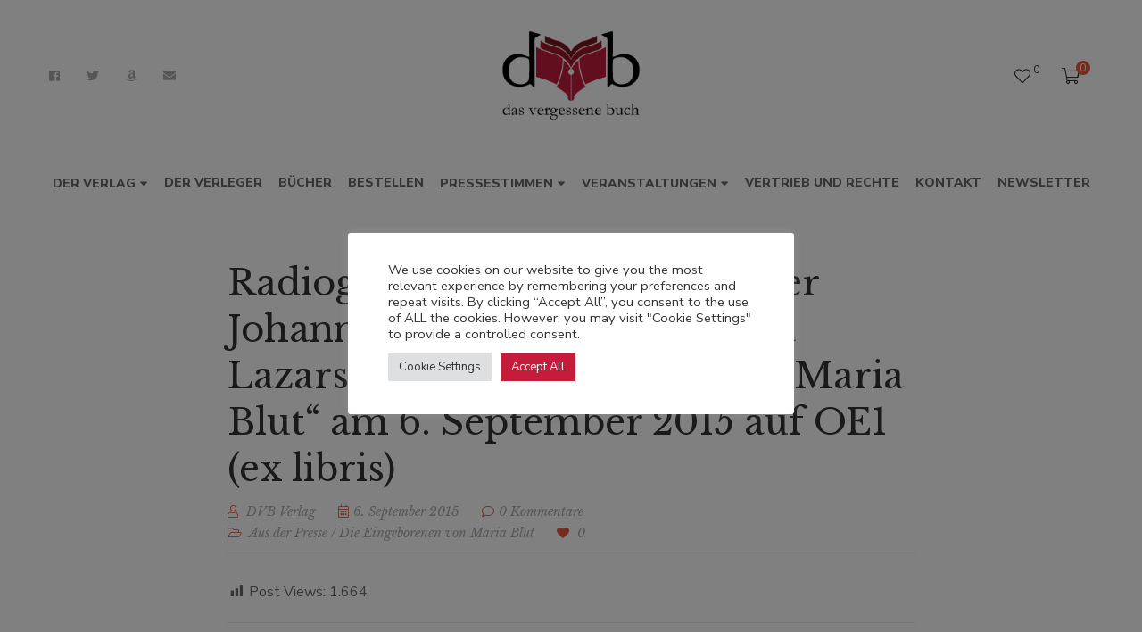

--- FILE ---
content_type: text/html; charset=UTF-8
request_url: https://dvb-verlag.at/gespraech-mit-herausgeber-johann-sonnleitner-ueber-maria-lazars-die-eingeborenen-von-maria-blut-in-auf-oe1-ex-libris/
body_size: 27248
content:
<!DOCTYPE html>
<html lang="de">
<head>
					<script>document.documentElement.className = document.documentElement.className + ' yes-js js_active js'</script>
			<meta charset="UTF-8"/>
<meta name="viewport" content="width=device-width, initial-scale=1, maximum-scale=1">


	<link rel="pingback" href="https://dvb-verlag.at/xmlrpc.php"/>

<link rel="profile" href="https://gmpg.org/xfn/11" />






<title>Radiogespräch mit Herausgeber Johann Sonnleitner über Maria Lazars &#8222;Die Eingeborenen von Maria Blut&#8220; am 6. September 2015 auf OE1 (ex libris) &#8211; Das vergessene Buch</title>
<script type="text/template" id="freeze-table-template">
  <div class="frzTbl antiscroll-wrap frzTbl--scrolled-to-left-edge">
    <div class="frzTbl-scroll-overlay antiscroll-inner">
        <div class="frzTbl-scroll-overlay__inner"></div>
    </div>
    <div class="frzTbl-content-wrapper">

        <!-- sticky outer heading -->
        <div class="frzTbl-fixed-heading-wrapper-outer">          
          <div class="frzTbl-fixed-heading-wrapper">
            <div class="frzTbl-fixed-heading-wrapper__inner">
              {{heading}}
            </div>    
          </div>
        </div>

        <!-- column shadows -->
        <div class="frzTbl-frozen-columns-wrapper">
          <!-- left -->
          <div class="frzTbl-frozen-columns-wrapper__columns frzTbl-frozen-columns-wrapper__columns--left {{hide-left-column}}"></div>
          <!-- right -->            
          <div class="frzTbl-frozen-columns-wrapper__columns frzTbl-frozen-columns-wrapper__columns--right {{hide-right-column}}"></div>
        </div>

        <!-- table -->
        <div class="frzTbl-table-wrapper">
          <div class="frzTbl-table-wrapper__inner">
            <div class="frzTbl-table-placeholder"></div>
          </div>
        </div>

    </div>
  </div>
</script><script type="text/template" id="tmpl-wcpt-product-form-loading-modal">
  <div class="wcpt-modal wcpt-product-form-loading-modal" data-wcpt-product-id="{{{ data.product_id }}}">
    <div class="wcpt-modal-content">
      <div class="wcpt-close-modal">
        <!-- close 'x' icon svg -->
        <span class="wcpt-icon wcpt-icon-x wcpt-close-modal-icon">
          <svg xmlns="http://www.w3.org/2000/svg" width="24" height="24" viewBox="0 0 24 24" fill="none" stroke="currentColor" stroke-width="2" stroke-linecap="round" stroke-linejoin="round" class="feather feather-x"><line x1="18" y1="6" x2="6" y2="18"></line><line x1="6" y1="6" x2="18" y2="18"></line>
          </svg>
        </span>
      </div>
      <span class="wcpt-product-form-loading-text">
        <i class="wcpt-ajax-badge">
          <!-- ajax loading icon svg -->
          <svg xmlns="http://www.w3.org/2000/svg" width="24" height="24" viewBox="0 0 24 24" fill="none" stroke="currentColor" stroke-width="2" stroke-linecap="round" stroke-linejoin="round" class="feather feather-loader" color="#384047">
            <line x1="12" y1="2" x2="12" y2="6"></line><line x1="12" y1="18" x2="12" y2="22"></line><line x1="4.93" y1="4.93" x2="7.76" y2="7.76"></line><line x1="16.24" y1="16.24" x2="19.07" y2="19.07"></line><line x1="2" y1="12" x2="6" y2="12"></line><line x1="18" y1="12" x2="22" y2="12"></line><line x1="4.93" y1="19.07" x2="7.76" y2="16.24"></line><line x1="16.24" y1="7.76" x2="19.07" y2="4.93"></line>
          </svg>
        </i>

        Wird geladen &hellip;      </span>
    </div>
  </div>
</script>
<script type="text/template" id="tmpl-wcpt-cart-checkbox-trigger">
	<div 
		class="wcpt-cart-checkbox-trigger"
		data-wcpt-redirect-url=""
	>
		<style media="screen">
	@media(min-width:1200px){
		.wcpt-cart-checkbox-trigger {
			display: inline-block;
					}
	}
	@media(max-width:1100px){
		.wcpt-cart-checkbox-trigger {
			display: inline-block;
		}
	}

	.wcpt-cart-checkbox-trigger {
		background-color : #4CAF50; border-color : rgba(0, 0, 0, .1); color : rgba(255, 255, 255); 	}

</style>
		<span 
      class="wcpt-icon wcpt-icon-shopping-bag wcpt-cart-checkbox-trigger__shopping-icon "    ><svg xmlns="http://www.w3.org/2000/svg" width="24" height="24" viewBox="0 0 24 24" fill="none" stroke="currentColor" stroke-width="2" stroke-linecap="round" stroke-linejoin="round" class="feather feather-shopping-bag"><path d="M6 2L3 6v14a2 2 0 0 0 2 2h14a2 2 0 0 0 2-2V6l-3-4z"></path><line x1="3" y1="6" x2="21" y2="6"></line><path d="M16 10a4 4 0 0 1-8 0"></path></svg></span>		<span class="wcpt-cart-checkbox-trigger__text">Add selected (<span class="wcpt-total-selected"></span>) to cart</span>
		<span class="wcpt-cart-checkbox-trigger__close">✕</span>
	</div>
</script><meta name='robots' content='max-image-preview:large' />

<link rel='dns-prefetch' href='//fonts.googleapis.com' />
<link rel="alternate" type="application/rss+xml" title="Das vergessene Buch &raquo; Feed" href="https://dvb-verlag.at/feed/" />
<link rel="alternate" type="application/rss+xml" title="Das vergessene Buch &raquo; Kommentar-Feed" href="https://dvb-verlag.at/comments/feed/" />
<link rel="alternate" type="application/rss+xml" title="Das vergessene Buch &raquo; Kommentar-Feed zu Radiogespräch mit Herausgeber Johann Sonnleitner über Maria Lazars &#8222;Die Eingeborenen von Maria Blut&#8220; am 6. September 2015 auf OE1 (ex libris)" href="https://dvb-verlag.at/gespraech-mit-herausgeber-johann-sonnleitner-ueber-maria-lazars-die-eingeborenen-von-maria-blut-in-auf-oe1-ex-libris/feed/" />
<link rel="alternate" title="oEmbed (JSON)" type="application/json+oembed" href="https://dvb-verlag.at/wp-json/oembed/1.0/embed?url=https%3A%2F%2Fdvb-verlag.at%2Fgespraech-mit-herausgeber-johann-sonnleitner-ueber-maria-lazars-die-eingeborenen-von-maria-blut-in-auf-oe1-ex-libris%2F" />
<link rel="alternate" title="oEmbed (XML)" type="text/xml+oembed" href="https://dvb-verlag.at/wp-json/oembed/1.0/embed?url=https%3A%2F%2Fdvb-verlag.at%2Fgespraech-mit-herausgeber-johann-sonnleitner-ueber-maria-lazars-die-eingeborenen-von-maria-blut-in-auf-oe1-ex-libris%2F&#038;format=xml" />
		<!-- This site uses the Google Analytics by ExactMetrics plugin v8.11.1 - Using Analytics tracking - https://www.exactmetrics.com/ -->
							<script src="//www.googletagmanager.com/gtag/js?id=G-F07HXEJK25"  data-cfasync="false" data-wpfc-render="false" type="text/javascript" async></script>
			<script data-cfasync="false" data-wpfc-render="false" type="text/javascript">
				var em_version = '8.11.1';
				var em_track_user = true;
				var em_no_track_reason = '';
								var ExactMetricsDefaultLocations = {"page_location":"https:\/\/dvb-verlag.at\/gespraech-mit-herausgeber-johann-sonnleitner-ueber-maria-lazars-die-eingeborenen-von-maria-blut-in-auf-oe1-ex-libris\/"};
								if ( typeof ExactMetricsPrivacyGuardFilter === 'function' ) {
					var ExactMetricsLocations = (typeof ExactMetricsExcludeQuery === 'object') ? ExactMetricsPrivacyGuardFilter( ExactMetricsExcludeQuery ) : ExactMetricsPrivacyGuardFilter( ExactMetricsDefaultLocations );
				} else {
					var ExactMetricsLocations = (typeof ExactMetricsExcludeQuery === 'object') ? ExactMetricsExcludeQuery : ExactMetricsDefaultLocations;
				}

								var disableStrs = [
										'ga-disable-G-F07HXEJK25',
									];

				/* Function to detect opted out users */
				function __gtagTrackerIsOptedOut() {
					for (var index = 0; index < disableStrs.length; index++) {
						if (document.cookie.indexOf(disableStrs[index] + '=true') > -1) {
							return true;
						}
					}

					return false;
				}

				/* Disable tracking if the opt-out cookie exists. */
				if (__gtagTrackerIsOptedOut()) {
					for (var index = 0; index < disableStrs.length; index++) {
						window[disableStrs[index]] = true;
					}
				}

				/* Opt-out function */
				function __gtagTrackerOptout() {
					for (var index = 0; index < disableStrs.length; index++) {
						document.cookie = disableStrs[index] + '=true; expires=Thu, 31 Dec 2099 23:59:59 UTC; path=/';
						window[disableStrs[index]] = true;
					}
				}

				if ('undefined' === typeof gaOptout) {
					function gaOptout() {
						__gtagTrackerOptout();
					}
				}
								window.dataLayer = window.dataLayer || [];

				window.ExactMetricsDualTracker = {
					helpers: {},
					trackers: {},
				};
				if (em_track_user) {
					function __gtagDataLayer() {
						dataLayer.push(arguments);
					}

					function __gtagTracker(type, name, parameters) {
						if (!parameters) {
							parameters = {};
						}

						if (parameters.send_to) {
							__gtagDataLayer.apply(null, arguments);
							return;
						}

						if (type === 'event') {
														parameters.send_to = exactmetrics_frontend.v4_id;
							var hookName = name;
							if (typeof parameters['event_category'] !== 'undefined') {
								hookName = parameters['event_category'] + ':' + name;
							}

							if (typeof ExactMetricsDualTracker.trackers[hookName] !== 'undefined') {
								ExactMetricsDualTracker.trackers[hookName](parameters);
							} else {
								__gtagDataLayer('event', name, parameters);
							}
							
						} else {
							__gtagDataLayer.apply(null, arguments);
						}
					}

					__gtagTracker('js', new Date());
					__gtagTracker('set', {
						'developer_id.dNDMyYj': true,
											});
					if ( ExactMetricsLocations.page_location ) {
						__gtagTracker('set', ExactMetricsLocations);
					}
										__gtagTracker('config', 'G-F07HXEJK25', {"forceSSL":"true"} );
										window.gtag = __gtagTracker;										(function () {
						/* https://developers.google.com/analytics/devguides/collection/analyticsjs/ */
						/* ga and __gaTracker compatibility shim. */
						var noopfn = function () {
							return null;
						};
						var newtracker = function () {
							return new Tracker();
						};
						var Tracker = function () {
							return null;
						};
						var p = Tracker.prototype;
						p.get = noopfn;
						p.set = noopfn;
						p.send = function () {
							var args = Array.prototype.slice.call(arguments);
							args.unshift('send');
							__gaTracker.apply(null, args);
						};
						var __gaTracker = function () {
							var len = arguments.length;
							if (len === 0) {
								return;
							}
							var f = arguments[len - 1];
							if (typeof f !== 'object' || f === null || typeof f.hitCallback !== 'function') {
								if ('send' === arguments[0]) {
									var hitConverted, hitObject = false, action;
									if ('event' === arguments[1]) {
										if ('undefined' !== typeof arguments[3]) {
											hitObject = {
												'eventAction': arguments[3],
												'eventCategory': arguments[2],
												'eventLabel': arguments[4],
												'value': arguments[5] ? arguments[5] : 1,
											}
										}
									}
									if ('pageview' === arguments[1]) {
										if ('undefined' !== typeof arguments[2]) {
											hitObject = {
												'eventAction': 'page_view',
												'page_path': arguments[2],
											}
										}
									}
									if (typeof arguments[2] === 'object') {
										hitObject = arguments[2];
									}
									if (typeof arguments[5] === 'object') {
										Object.assign(hitObject, arguments[5]);
									}
									if ('undefined' !== typeof arguments[1].hitType) {
										hitObject = arguments[1];
										if ('pageview' === hitObject.hitType) {
											hitObject.eventAction = 'page_view';
										}
									}
									if (hitObject) {
										action = 'timing' === arguments[1].hitType ? 'timing_complete' : hitObject.eventAction;
										hitConverted = mapArgs(hitObject);
										__gtagTracker('event', action, hitConverted);
									}
								}
								return;
							}

							function mapArgs(args) {
								var arg, hit = {};
								var gaMap = {
									'eventCategory': 'event_category',
									'eventAction': 'event_action',
									'eventLabel': 'event_label',
									'eventValue': 'event_value',
									'nonInteraction': 'non_interaction',
									'timingCategory': 'event_category',
									'timingVar': 'name',
									'timingValue': 'value',
									'timingLabel': 'event_label',
									'page': 'page_path',
									'location': 'page_location',
									'title': 'page_title',
									'referrer' : 'page_referrer',
								};
								for (arg in args) {
																		if (!(!args.hasOwnProperty(arg) || !gaMap.hasOwnProperty(arg))) {
										hit[gaMap[arg]] = args[arg];
									} else {
										hit[arg] = args[arg];
									}
								}
								return hit;
							}

							try {
								f.hitCallback();
							} catch (ex) {
							}
						};
						__gaTracker.create = newtracker;
						__gaTracker.getByName = newtracker;
						__gaTracker.getAll = function () {
							return [];
						};
						__gaTracker.remove = noopfn;
						__gaTracker.loaded = true;
						window['__gaTracker'] = __gaTracker;
					})();
									} else {
										console.log("");
					(function () {
						function __gtagTracker() {
							return null;
						}

						window['__gtagTracker'] = __gtagTracker;
						window['gtag'] = __gtagTracker;
					})();
									}
			</script>
							<!-- / Google Analytics by ExactMetrics -->
		<style id='wp-img-auto-sizes-contain-inline-css' type='text/css'>
img:is([sizes=auto i],[sizes^="auto," i]){contain-intrinsic-size:3000px 1500px}
/*# sourceURL=wp-img-auto-sizes-contain-inline-css */
</style>
<link rel='stylesheet' id='gsf_google-fonts-css' href='https://fonts.googleapis.com/css?family=Libre+Baskerville%3Aregular%2C400i%2C700%7CNunito+Sans%3A200%2C200i%2C300%2C300i%2Cregular%2C400i%2C600%2C600i%2C700%2C700i%2C800%2C800i%2C900%2C900i&#038;subset=latin%2Clatin-ext%2Cvietnamese&#038;display=swap&#038;ver=6.9' type='text/css' media='all' />
<link rel='stylesheet' id='dashicons-css' href='https://dvb-verlag.at/wp-includes/css/dashicons.min.css?ver=6.9' type='text/css' media='all' />
<style id='dashicons-inline-css' type='text/css'>
[data-font="Dashicons"]:before {font-family: 'Dashicons' !important;content: attr(data-icon) !important;speak: none !important;font-weight: normal !important;font-variant: normal !important;text-transform: none !important;line-height: 1 !important;font-style: normal !important;-webkit-font-smoothing: antialiased !important;-moz-osx-font-smoothing: grayscale !important;}
/*# sourceURL=dashicons-inline-css */
</style>
<link rel='stylesheet' id='post-views-counter-frontend-css' href='https://dvb-verlag.at/wp-content/plugins/post-views-counter/css/frontend.css?ver=1.7.3' type='text/css' media='all' />
<style id='wp-emoji-styles-inline-css' type='text/css'>

	img.wp-smiley, img.emoji {
		display: inline !important;
		border: none !important;
		box-shadow: none !important;
		height: 1em !important;
		width: 1em !important;
		margin: 0 0.07em !important;
		vertical-align: -0.1em !important;
		background: none !important;
		padding: 0 !important;
	}
/*# sourceURL=wp-emoji-styles-inline-css */
</style>
<link rel='stylesheet' id='wp-block-library-css' href='https://dvb-verlag.at/wp-includes/css/dist/block-library/style.min.css?ver=6.9' type='text/css' media='all' />
<style id='global-styles-inline-css' type='text/css'>
:root{--wp--preset--aspect-ratio--square: 1;--wp--preset--aspect-ratio--4-3: 4/3;--wp--preset--aspect-ratio--3-4: 3/4;--wp--preset--aspect-ratio--3-2: 3/2;--wp--preset--aspect-ratio--2-3: 2/3;--wp--preset--aspect-ratio--16-9: 16/9;--wp--preset--aspect-ratio--9-16: 9/16;--wp--preset--color--black: #000000;--wp--preset--color--cyan-bluish-gray: #abb8c3;--wp--preset--color--white: #ffffff;--wp--preset--color--pale-pink: #f78da7;--wp--preset--color--vivid-red: #cf2e2e;--wp--preset--color--luminous-vivid-orange: #ff6900;--wp--preset--color--luminous-vivid-amber: #fcb900;--wp--preset--color--light-green-cyan: #7bdcb5;--wp--preset--color--vivid-green-cyan: #00d084;--wp--preset--color--pale-cyan-blue: #8ed1fc;--wp--preset--color--vivid-cyan-blue: #0693e3;--wp--preset--color--vivid-purple: #9b51e0;--wp--preset--gradient--vivid-cyan-blue-to-vivid-purple: linear-gradient(135deg,rgb(6,147,227) 0%,rgb(155,81,224) 100%);--wp--preset--gradient--light-green-cyan-to-vivid-green-cyan: linear-gradient(135deg,rgb(122,220,180) 0%,rgb(0,208,130) 100%);--wp--preset--gradient--luminous-vivid-amber-to-luminous-vivid-orange: linear-gradient(135deg,rgb(252,185,0) 0%,rgb(255,105,0) 100%);--wp--preset--gradient--luminous-vivid-orange-to-vivid-red: linear-gradient(135deg,rgb(255,105,0) 0%,rgb(207,46,46) 100%);--wp--preset--gradient--very-light-gray-to-cyan-bluish-gray: linear-gradient(135deg,rgb(238,238,238) 0%,rgb(169,184,195) 100%);--wp--preset--gradient--cool-to-warm-spectrum: linear-gradient(135deg,rgb(74,234,220) 0%,rgb(151,120,209) 20%,rgb(207,42,186) 40%,rgb(238,44,130) 60%,rgb(251,105,98) 80%,rgb(254,248,76) 100%);--wp--preset--gradient--blush-light-purple: linear-gradient(135deg,rgb(255,206,236) 0%,rgb(152,150,240) 100%);--wp--preset--gradient--blush-bordeaux: linear-gradient(135deg,rgb(254,205,165) 0%,rgb(254,45,45) 50%,rgb(107,0,62) 100%);--wp--preset--gradient--luminous-dusk: linear-gradient(135deg,rgb(255,203,112) 0%,rgb(199,81,192) 50%,rgb(65,88,208) 100%);--wp--preset--gradient--pale-ocean: linear-gradient(135deg,rgb(255,245,203) 0%,rgb(182,227,212) 50%,rgb(51,167,181) 100%);--wp--preset--gradient--electric-grass: linear-gradient(135deg,rgb(202,248,128) 0%,rgb(113,206,126) 100%);--wp--preset--gradient--midnight: linear-gradient(135deg,rgb(2,3,129) 0%,rgb(40,116,252) 100%);--wp--preset--font-size--small: 13px;--wp--preset--font-size--medium: 20px;--wp--preset--font-size--large: 36px;--wp--preset--font-size--x-large: 42px;--wp--preset--spacing--20: 0.44rem;--wp--preset--spacing--30: 0.67rem;--wp--preset--spacing--40: 1rem;--wp--preset--spacing--50: 1.5rem;--wp--preset--spacing--60: 2.25rem;--wp--preset--spacing--70: 3.38rem;--wp--preset--spacing--80: 5.06rem;--wp--preset--shadow--natural: 6px 6px 9px rgba(0, 0, 0, 0.2);--wp--preset--shadow--deep: 12px 12px 50px rgba(0, 0, 0, 0.4);--wp--preset--shadow--sharp: 6px 6px 0px rgba(0, 0, 0, 0.2);--wp--preset--shadow--outlined: 6px 6px 0px -3px rgb(255, 255, 255), 6px 6px rgb(0, 0, 0);--wp--preset--shadow--crisp: 6px 6px 0px rgb(0, 0, 0);}:where(.is-layout-flex){gap: 0.5em;}:where(.is-layout-grid){gap: 0.5em;}body .is-layout-flex{display: flex;}.is-layout-flex{flex-wrap: wrap;align-items: center;}.is-layout-flex > :is(*, div){margin: 0;}body .is-layout-grid{display: grid;}.is-layout-grid > :is(*, div){margin: 0;}:where(.wp-block-columns.is-layout-flex){gap: 2em;}:where(.wp-block-columns.is-layout-grid){gap: 2em;}:where(.wp-block-post-template.is-layout-flex){gap: 1.25em;}:where(.wp-block-post-template.is-layout-grid){gap: 1.25em;}.has-black-color{color: var(--wp--preset--color--black) !important;}.has-cyan-bluish-gray-color{color: var(--wp--preset--color--cyan-bluish-gray) !important;}.has-white-color{color: var(--wp--preset--color--white) !important;}.has-pale-pink-color{color: var(--wp--preset--color--pale-pink) !important;}.has-vivid-red-color{color: var(--wp--preset--color--vivid-red) !important;}.has-luminous-vivid-orange-color{color: var(--wp--preset--color--luminous-vivid-orange) !important;}.has-luminous-vivid-amber-color{color: var(--wp--preset--color--luminous-vivid-amber) !important;}.has-light-green-cyan-color{color: var(--wp--preset--color--light-green-cyan) !important;}.has-vivid-green-cyan-color{color: var(--wp--preset--color--vivid-green-cyan) !important;}.has-pale-cyan-blue-color{color: var(--wp--preset--color--pale-cyan-blue) !important;}.has-vivid-cyan-blue-color{color: var(--wp--preset--color--vivid-cyan-blue) !important;}.has-vivid-purple-color{color: var(--wp--preset--color--vivid-purple) !important;}.has-black-background-color{background-color: var(--wp--preset--color--black) !important;}.has-cyan-bluish-gray-background-color{background-color: var(--wp--preset--color--cyan-bluish-gray) !important;}.has-white-background-color{background-color: var(--wp--preset--color--white) !important;}.has-pale-pink-background-color{background-color: var(--wp--preset--color--pale-pink) !important;}.has-vivid-red-background-color{background-color: var(--wp--preset--color--vivid-red) !important;}.has-luminous-vivid-orange-background-color{background-color: var(--wp--preset--color--luminous-vivid-orange) !important;}.has-luminous-vivid-amber-background-color{background-color: var(--wp--preset--color--luminous-vivid-amber) !important;}.has-light-green-cyan-background-color{background-color: var(--wp--preset--color--light-green-cyan) !important;}.has-vivid-green-cyan-background-color{background-color: var(--wp--preset--color--vivid-green-cyan) !important;}.has-pale-cyan-blue-background-color{background-color: var(--wp--preset--color--pale-cyan-blue) !important;}.has-vivid-cyan-blue-background-color{background-color: var(--wp--preset--color--vivid-cyan-blue) !important;}.has-vivid-purple-background-color{background-color: var(--wp--preset--color--vivid-purple) !important;}.has-black-border-color{border-color: var(--wp--preset--color--black) !important;}.has-cyan-bluish-gray-border-color{border-color: var(--wp--preset--color--cyan-bluish-gray) !important;}.has-white-border-color{border-color: var(--wp--preset--color--white) !important;}.has-pale-pink-border-color{border-color: var(--wp--preset--color--pale-pink) !important;}.has-vivid-red-border-color{border-color: var(--wp--preset--color--vivid-red) !important;}.has-luminous-vivid-orange-border-color{border-color: var(--wp--preset--color--luminous-vivid-orange) !important;}.has-luminous-vivid-amber-border-color{border-color: var(--wp--preset--color--luminous-vivid-amber) !important;}.has-light-green-cyan-border-color{border-color: var(--wp--preset--color--light-green-cyan) !important;}.has-vivid-green-cyan-border-color{border-color: var(--wp--preset--color--vivid-green-cyan) !important;}.has-pale-cyan-blue-border-color{border-color: var(--wp--preset--color--pale-cyan-blue) !important;}.has-vivid-cyan-blue-border-color{border-color: var(--wp--preset--color--vivid-cyan-blue) !important;}.has-vivid-purple-border-color{border-color: var(--wp--preset--color--vivid-purple) !important;}.has-vivid-cyan-blue-to-vivid-purple-gradient-background{background: var(--wp--preset--gradient--vivid-cyan-blue-to-vivid-purple) !important;}.has-light-green-cyan-to-vivid-green-cyan-gradient-background{background: var(--wp--preset--gradient--light-green-cyan-to-vivid-green-cyan) !important;}.has-luminous-vivid-amber-to-luminous-vivid-orange-gradient-background{background: var(--wp--preset--gradient--luminous-vivid-amber-to-luminous-vivid-orange) !important;}.has-luminous-vivid-orange-to-vivid-red-gradient-background{background: var(--wp--preset--gradient--luminous-vivid-orange-to-vivid-red) !important;}.has-very-light-gray-to-cyan-bluish-gray-gradient-background{background: var(--wp--preset--gradient--very-light-gray-to-cyan-bluish-gray) !important;}.has-cool-to-warm-spectrum-gradient-background{background: var(--wp--preset--gradient--cool-to-warm-spectrum) !important;}.has-blush-light-purple-gradient-background{background: var(--wp--preset--gradient--blush-light-purple) !important;}.has-blush-bordeaux-gradient-background{background: var(--wp--preset--gradient--blush-bordeaux) !important;}.has-luminous-dusk-gradient-background{background: var(--wp--preset--gradient--luminous-dusk) !important;}.has-pale-ocean-gradient-background{background: var(--wp--preset--gradient--pale-ocean) !important;}.has-electric-grass-gradient-background{background: var(--wp--preset--gradient--electric-grass) !important;}.has-midnight-gradient-background{background: var(--wp--preset--gradient--midnight) !important;}.has-small-font-size{font-size: var(--wp--preset--font-size--small) !important;}.has-medium-font-size{font-size: var(--wp--preset--font-size--medium) !important;}.has-large-font-size{font-size: var(--wp--preset--font-size--large) !important;}.has-x-large-font-size{font-size: var(--wp--preset--font-size--x-large) !important;}
/*# sourceURL=global-styles-inline-css */
</style>

<style id='classic-theme-styles-inline-css' type='text/css'>
/*! This file is auto-generated */
.wp-block-button__link{color:#fff;background-color:#32373c;border-radius:9999px;box-shadow:none;text-decoration:none;padding:calc(.667em + 2px) calc(1.333em + 2px);font-size:1.125em}.wp-block-file__button{background:#32373c;color:#fff;text-decoration:none}
/*# sourceURL=/wp-includes/css/classic-themes.min.css */
</style>
<link rel='stylesheet' id='gsf_admin-bar-css' href='https://dvb-verlag.at/wp-content/plugins/auteur-framework/assets/css/admin-bar.min.css?ver=2.7' type='text/css' media='all' />
<link rel='stylesheet' id='font-awesome-5pro-css' href='https://dvb-verlag.at/wp-content/plugins/auteur-framework/libs/smart-framework/assets/vendors/font-awesome/css/fontawesome.css?ver=5.1.0' type='text/css' media='all' />
<link rel='stylesheet' id='gsf_xmenu-animate-css' href='https://dvb-verlag.at/wp-content/plugins/auteur-framework/core/xmenu/assets/css/animate.min.css?ver=3.5.1' type='text/css' media='all' />
<link rel='stylesheet' id='contact-form-7-css' href='https://dvb-verlag.at/wp-content/plugins/contact-form-7/includes/css/styles.css?ver=6.1.4' type='text/css' media='all' />
<link rel='stylesheet' id='cookie-law-info-css' href='https://dvb-verlag.at/wp-content/plugins/cookie-law-info/legacy/public/css/cookie-law-info-public.css?ver=3.4.0' type='text/css' media='all' />
<link rel='stylesheet' id='cookie-law-info-gdpr-css' href='https://dvb-verlag.at/wp-content/plugins/cookie-law-info/legacy/public/css/cookie-law-info-gdpr.css?ver=3.4.0' type='text/css' media='all' />
<link rel='stylesheet' id='ladda-css' href='https://dvb-verlag.at/wp-content/plugins/g5plus-post-like/assets/vendors/ladda/ladda-themeless.min.css?ver=1.0.5' type='text/css' media='all' />
<link rel='stylesheet' id='font-awesome-css' href='https://dvb-verlag.at/wp-content/plugins/meanthemes-tools/assets/css/font-awesome.min.css?ver=4.7.0' type='text/css' media='screen' />
<style id='font-awesome-inline-css' type='text/css'>
[data-font="FontAwesome"]:before {font-family: 'FontAwesome' !important;content: attr(data-icon) !important;speak: none !important;font-weight: normal !important;font-variant: normal !important;text-transform: none !important;line-height: 1 !important;font-style: normal !important;-webkit-font-smoothing: antialiased !important;-moz-osx-font-smoothing: grayscale !important;}
/*# sourceURL=font-awesome-inline-css */
</style>
<link rel='stylesheet' id='antiscroll-css' href='https://dvb-verlag.at/wp-content/plugins/wc-product-table-lite/assets/antiscroll/css.min.css?ver=4.6.2' type='text/css' media='all' />
<link rel='stylesheet' id='freeze_table-css' href='https://dvb-verlag.at/wp-content/plugins/wc-product-table-lite/assets/freeze_table_v2/css.min.css?ver=4.6.2' type='text/css' media='all' />
<link rel='stylesheet' id='wc-photoswipe-css' href='https://dvb-verlag.at/wp-content/plugins/woocommerce/assets/css/photoswipe/photoswipe.min.css?ver=4.6.2' type='text/css' media='all' />
<link rel='stylesheet' id='wc-photoswipe-default-skin-css' href='https://dvb-verlag.at/wp-content/plugins/woocommerce/assets/css/photoswipe/default-skin/default-skin.min.css?ver=4.6.2' type='text/css' media='all' />
<link rel='stylesheet' id='multirange-css' href='https://dvb-verlag.at/wp-content/plugins/wc-product-table-lite/assets/multirange/css.min.css?ver=4.6.2' type='text/css' media='all' />
<link rel='stylesheet' id='wcpt-css' href='https://dvb-verlag.at/wp-content/plugins/wc-product-table-lite/assets/css.min.css?ver=4.6.2' type='text/css' media='all' />
<style id='wcpt-inline-css' type='text/css'>

    .mejs-button>button {
      background: transparent url(https://dvb-verlag.at/wp-includes/js/mediaelement/mejs-controls.svg) !important;
    }
    .mejs-mute>button {
      background-position: -60px 0 !important;
    }    
    .mejs-unmute>button {
      background-position: -40px 0 !important;
    }    
    .mejs-pause>button {
      background-position: -20px 0 !important;
    }    
  
/*# sourceURL=wcpt-inline-css */
</style>
<link rel='stylesheet' id='mediaelement-css' href='https://dvb-verlag.at/wp-includes/js/mediaelement/mediaelementplayer-legacy.min.css?ver=4.2.17' type='text/css' media='all' />
<link rel='stylesheet' id='wp-mediaelement-css' href='https://dvb-verlag.at/wp-includes/js/mediaelement/wp-mediaelement.min.css?ver=6.9' type='text/css' media='all' />
<link rel='stylesheet' id='woocommerce-layout-css' href='https://dvb-verlag.at/wp-content/plugins/woocommerce/assets/css/woocommerce-layout.css?ver=10.4.3' type='text/css' media='all' />
<link rel='stylesheet' id='woocommerce-smallscreen-css' href='https://dvb-verlag.at/wp-content/plugins/woocommerce/assets/css/woocommerce-smallscreen.css?ver=10.4.3' type='text/css' media='only screen and (max-width: 768px)' />
<link rel='stylesheet' id='woocommerce-general-css' href='https://dvb-verlag.at/wp-content/plugins/woocommerce/assets/css/woocommerce.css?ver=10.4.3' type='text/css' media='all' />
<style id='woocommerce-inline-inline-css' type='text/css'>
.woocommerce form .form-row .required { visibility: visible; }
/*# sourceURL=woocommerce-inline-inline-css */
</style>
<link rel='stylesheet' id='magnific-popup-css' href='https://dvb-verlag.at/wp-content/plugins/auteur-framework/libs/smart-framework/assets/vendors/magnific-popup/magnific-popup.min.css?ver=1.1.0' type='text/css' media='all' />
<link rel='stylesheet' id='bpfw-bpfw-css' href='https://dvb-verlag.at/wp-content/plugins/book-previewer-for-woocommerce/assets/css/bpfw.css?ver=1.0.5' type='text/css' media='all' />
<link rel='stylesheet' id='jquery-selectBox-css' href='https://dvb-verlag.at/wp-content/plugins/yith-woocommerce-wishlist/assets/css/jquery.selectBox.css?ver=1.2.0' type='text/css' media='all' />
<link rel='stylesheet' id='woocommerce_prettyPhoto_css-css' href='//dvb-verlag.at/wp-content/plugins/woocommerce/assets/css/prettyPhoto.css?ver=3.1.6' type='text/css' media='all' />
<link rel='stylesheet' id='yith-wcwl-main-css' href='https://dvb-verlag.at/wp-content/plugins/yith-woocommerce-wishlist/assets/css/style.css?ver=4.12.0' type='text/css' media='all' />
<style id='yith-wcwl-main-inline-css' type='text/css'>
 :root { --rounded-corners-radius: 16px; --add-to-cart-rounded-corners-radius: 16px; --color-headers-background: #F4F4F4; --feedback-duration: 3s } 
 :root { --rounded-corners-radius: 16px; --add-to-cart-rounded-corners-radius: 16px; --color-headers-background: #F4F4F4; --feedback-duration: 3s } 
/*# sourceURL=yith-wcwl-main-inline-css */
</style>
<link rel='stylesheet' id='jquery-fixedheadertable-style-css' href='https://dvb-verlag.at/wp-content/plugins/yith-woocommerce-compare/assets/css/jquery.dataTables.css?ver=1.10.18' type='text/css' media='all' />
<link rel='stylesheet' id='yith_woocompare_page-css' href='https://dvb-verlag.at/wp-content/plugins/yith-woocommerce-compare/assets/css/compare.css?ver=3.7.0' type='text/css' media='all' />
<link rel='stylesheet' id='yith-woocompare-widget-css' href='https://dvb-verlag.at/wp-content/plugins/yith-woocommerce-compare/assets/css/widget.css?ver=3.7.0' type='text/css' media='all' />
<link rel='stylesheet' id='bootstrap-css' href='https://dvb-verlag.at/wp-content/themes/g5plus-auteur/assets/vendors/bootstrap-4.0.0/css/bootstrap.min.css?ver=4.0.0' type='text/css' media='all' />
<link rel='stylesheet' id='custom-bootstrap-css' href='https://dvb-verlag.at/wp-content/themes/g5plus-auteur/assets/vendors/bootstrap-4.0.0/css/custom-bootstrap.min.css?ver=4.0.0' type='text/css' media='all' />
<link rel='stylesheet' id='owl-carousel-css' href='https://dvb-verlag.at/wp-content/themes/g5plus-auteur/assets/vendors/owl.carousel/assets/owl.carousel.min.css?ver=2.2.0' type='text/css' media='all' />
<link rel='stylesheet' id='owl-carousel-theme-default-css' href='https://dvb-verlag.at/wp-content/themes/g5plus-auteur/assets/vendors/owl.carousel/assets/owl.theme.default.min.css?ver=2.2.0' type='text/css' media='all' />
<link rel='stylesheet' id='perfect-scrollbar-css' href='https://dvb-verlag.at/wp-content/plugins/auteur-framework/libs/smart-framework/assets/vendors/perfect-scrollbar/css/perfect-scrollbar.min.css?ver=0.6.11' type='text/css' media='all' />
<link rel='stylesheet' id='animate-css-css' href='https://dvb-verlag.at/wp-content/themes/g5plus-auteur/assets/css/animate.min.css?ver=1.0' type='text/css' media='all' />
<link rel='stylesheet' id='slick-css' href='https://dvb-verlag.at/wp-content/themes/g5plus-auteur/assets/vendors/slick/css/slick.min.css?ver=6.9' type='text/css' media='all' />
<link rel='stylesheet' id='justified-css-css' href='https://dvb-verlag.at/wp-content/themes/g5plus-auteur/assets/vendors/justified/justifiedGallery.min.css?ver=3.6.3' type='text/css' media='all' />
<link rel='stylesheet' id='custom-justified-css-css' href='https://dvb-verlag.at/wp-content/themes/g5plus-auteur/assets/vendors/justified/custom-justified.css?ver=1.0.0' type='text/css' media='all' />
<link rel='stylesheet' id='gsf_main-css' href='https://dvb-verlag.at/wp-content/themes/g5plus-auteur/style.min.css?ver=697ec06f831f3' type='text/css' media='all' />
<style id='gsf_main-inline-css' type='text/css'>
			body {
				background-color: #fff !important
			}			.main-header {
				background-color: #fff !important
			}			.main-header .header-sticky.affix {
				background-color: #fff !important
			}			.mobile-header {
				background-color: #fff !important
			}			.mobile-header .header-sticky.affix {
				background-color: #fff !important
			}				.site-loading {
					background-color: #fff !important;
				}				.main-header.header-4 .primary-menu {
					background-color: #fff !important;
				}				#popup-canvas-menu .modal-content {
					background-color: #fff !important;
				}				.main-header.header-4 .header-sticky.affix.primary-menu {
					background-color: #fff !important;
				}				.main-menu .sub-menu {
					background-color: #fff !important;
				}                            .top-drawer-content {
                                                            padding-top: 10px;                            padding-bottom: 10px;
                            }                            @media (min-width: 992px) {
                                #primary-content {
                                                                padding-left: 0px;                            padding-right: 0px;                            padding-top: 50px;                            padding-bottom: 50px;
                                }
                            }                        @media (max-width: 991px) {
                            #primary-content {
                                                            padding-left: 0px;                            padding-right: 0px;                            padding-top: 50px;                            padding-bottom: 50px;
                            }
                        }
                .embed-responsive-thumbnail:before,    
                .thumbnail-size-thumbnail:before {
                    padding-top: 100%;
                }                .embed-responsive-medium:before,    
                .thumbnail-size-medium:before {
                    padding-top: 100%;
                }                .embed-responsive-large:before,    
                .thumbnail-size-large:before {
                    padding-top: 100%;
                }                .embed-responsive-featured_preview:before,    
                .thumbnail-size-featured_preview:before {
                    padding-top: 100%;
                }                .embed-responsive-1536x1536:before,    
                .thumbnail-size-1536x1536:before {
                    padding-top: 100%;
                }                .embed-responsive-2048x2048:before,    
                .thumbnail-size-2048x2048:before {
                    padding-top: 100%;
                }                .embed-responsive-woocommerce_thumbnail:before,    
                .thumbnail-size-woocommerce_thumbnail:before {
                    padding-top: 160%;
                }                .embed-responsive-woocommerce_gallery_thumbnail:before,    
                .thumbnail-size-woocommerce_gallery_thumbnail:before {
                    padding-top: 100%;
                }                .embed-responsive-yith-woocompare-image:before,    
                .thumbnail-size-yith-woocompare-image:before {
                    padding-top: 70%;
                }.vc_custom_1542094094199{background-color: #f4f3ec !important;}.vc_custom_1741774867010{margin-bottom: 20px !important;}.vc_custom_1586981756243{margin-bottom: 40px !important;}            .product-author-wrap .author-avatar-wrap:after {
              background-image: url('https://dvb-verlag.at/wp-content/themes/g5plus-auteur/assets/images/diagonal-stripes.png');
            }

            .single-author-info .single-author-thumbnail .author-thumbnail-inner:before {
              background-image: url('https://dvb-verlag.at/wp-content/themes/g5plus-auteur/assets/images/diagonal-stripes-01.png');
            }
/*# sourceURL=gsf_main-inline-css */
</style>
<link rel='stylesheet' id='gsf_skin-skin-light-css' href='https://dvb-verlag.at/wp-content/themes/g5plus-auteur/assets/skin/skin-light.min.css?ver=6.9' type='text/css' media='all' />
<link rel='stylesheet' id='js_composer_front-css' href='https://dvb-verlag.at/wp-content/plugins/js_composer/assets/css/js_composer.min.css?ver=6.1' type='text/css' media='all' />
<script type="text/template" id="tmpl-variation-template">
	<div class="woocommerce-variation-description">{{{ data.variation.variation_description }}}</div>
	<div class="woocommerce-variation-price">{{{ data.variation.price_html }}}</div>
	<div class="woocommerce-variation-availability">{{{ data.variation.availability_html }}}</div>
</script>
<script type="text/template" id="tmpl-unavailable-variation-template">
	<p role="alert">Dieses Produkt ist leider nicht verfügbar. Bitte wähle eine andere Kombination.</p>
</script>
<script type="text/javascript" src="https://dvb-verlag.at/wp-content/plugins/google-analytics-dashboard-for-wp/assets/js/frontend-gtag.min.js?ver=8.11.1" id="exactmetrics-frontend-script-js" async="async" data-wp-strategy="async"></script>
<script data-cfasync="false" data-wpfc-render="false" type="text/javascript" id='exactmetrics-frontend-script-js-extra'>/* <![CDATA[ */
var exactmetrics_frontend = {"js_events_tracking":"true","download_extensions":"zip,mp3,mpeg,pdf,docx,pptx,xlsx,rar","inbound_paths":"[{\"path\":\"\\\/go\\\/\",\"label\":\"affiliate\"},{\"path\":\"\\\/recommend\\\/\",\"label\":\"affiliate\"}]","home_url":"https:\/\/dvb-verlag.at","hash_tracking":"false","v4_id":"G-F07HXEJK25"};/* ]]> */
</script>
<script type="text/javascript" src="https://dvb-verlag.at/wp-includes/js/jquery/jquery.min.js?ver=3.7.1" id="jquery-core-js"></script>
<script type="text/javascript" src="https://dvb-verlag.at/wp-includes/js/jquery/jquery-migrate.min.js?ver=3.4.1" id="jquery-migrate-js"></script>
<script type="text/javascript" id="cookie-law-info-js-extra">
/* <![CDATA[ */
var Cli_Data = {"nn_cookie_ids":[],"cookielist":[],"non_necessary_cookies":[],"ccpaEnabled":"","ccpaRegionBased":"","ccpaBarEnabled":"","strictlyEnabled":["necessary","obligatoire"],"ccpaType":"gdpr","js_blocking":"1","custom_integration":"","triggerDomRefresh":"","secure_cookies":""};
var cli_cookiebar_settings = {"animate_speed_hide":"500","animate_speed_show":"500","background":"#FFF","border":"#b1a6a6c2","border_on":"","button_1_button_colour":"#61a229","button_1_button_hover":"#4e8221","button_1_link_colour":"#fff","button_1_as_button":"1","button_1_new_win":"","button_2_button_colour":"#333","button_2_button_hover":"#292929","button_2_link_colour":"#444","button_2_as_button":"","button_2_hidebar":"","button_3_button_colour":"#dedfe0","button_3_button_hover":"#b2b2b3","button_3_link_colour":"#333333","button_3_as_button":"1","button_3_new_win":"","button_4_button_colour":"#dedfe0","button_4_button_hover":"#b2b2b3","button_4_link_colour":"#333333","button_4_as_button":"1","button_7_button_colour":"#c51c3b","button_7_button_hover":"#9e162f","button_7_link_colour":"#fff","button_7_as_button":"1","button_7_new_win":"","font_family":"inherit","header_fix":"","notify_animate_hide":"1","notify_animate_show":"","notify_div_id":"#cookie-law-info-bar","notify_position_horizontal":"right","notify_position_vertical":"bottom","scroll_close":"","scroll_close_reload":"","accept_close_reload":"","reject_close_reload":"","showagain_tab":"","showagain_background":"#fff","showagain_border":"#000","showagain_div_id":"#cookie-law-info-again","showagain_x_position":"100px","text":"#333333","show_once_yn":"","show_once":"10000","logging_on":"","as_popup":"","popup_overlay":"1","bar_heading_text":"","cookie_bar_as":"popup","popup_showagain_position":"bottom-right","widget_position":"left"};
var log_object = {"ajax_url":"https://dvb-verlag.at/wp-admin/admin-ajax.php"};
//# sourceURL=cookie-law-info-js-extra
/* ]]> */
</script>
<script type="text/javascript" src="https://dvb-verlag.at/wp-content/plugins/cookie-law-info/legacy/public/js/cookie-law-info-public.js?ver=3.4.0" id="cookie-law-info-js"></script>
<script type="text/javascript" src="https://dvb-verlag.at/wp-includes/js/underscore.min.js?ver=1.13.7" id="underscore-js"></script>
<script type="text/javascript" id="wp-util-js-extra">
/* <![CDATA[ */
var _wpUtilSettings = {"ajax":{"url":"/wp-admin/admin-ajax.php"}};
//# sourceURL=wp-util-js-extra
/* ]]> */
</script>
<script type="text/javascript" src="https://dvb-verlag.at/wp-includes/js/wp-util.min.js?ver=6.9" id="wp-util-js"></script>
<script type="text/javascript" id="wc-add-to-cart-js-extra">
/* <![CDATA[ */
var wc_add_to_cart_params = {"ajax_url":"/wp-admin/admin-ajax.php","wc_ajax_url":"/?wc-ajax=%%endpoint%%","i18n_view_cart":"Warenkorb anzeigen","cart_url":"https://dvb-verlag.at/warenkorb/","is_cart":"","cart_redirect_after_add":"no"};
//# sourceURL=wc-add-to-cart-js-extra
/* ]]> */
</script>
<script type="text/javascript" src="https://dvb-verlag.at/wp-content/plugins/woocommerce/assets/js/frontend/add-to-cart.min.js?ver=10.4.3" id="wc-add-to-cart-js" data-wp-strategy="defer"></script>
<script type="text/javascript" id="wc-add-to-cart-variation-js-extra">
/* <![CDATA[ */
var wc_add_to_cart_variation_params = {"wc_ajax_url":"/?wc-ajax=%%endpoint%%","i18n_no_matching_variations_text":"Es entsprechen leider keine Produkte deiner Auswahl. Bitte w\u00e4hle eine andere Kombination.","i18n_make_a_selection_text":"Bitte w\u00e4hle die Produktoptionen, bevor du den Artikel in den Warenkorb legst.","i18n_unavailable_text":"Dieses Produkt ist leider nicht verf\u00fcgbar. Bitte w\u00e4hle eine andere Kombination.","i18n_reset_alert_text":"Deine Auswahl wurde zur\u00fcckgesetzt. Bitte w\u00e4hle Produktoptionen aus, bevor du den Artikel in den Warenkorb legst."};
//# sourceURL=wc-add-to-cart-variation-js-extra
/* ]]> */
</script>
<script type="text/javascript" src="https://dvb-verlag.at/wp-content/plugins/woocommerce/assets/js/frontend/add-to-cart-variation.min.js?ver=10.4.3" id="wc-add-to-cart-variation-js" defer="defer" data-wp-strategy="defer"></script>
<script type="text/javascript" src="https://dvb-verlag.at/wp-content/plugins/woocommerce/assets/js/jquery-blockui/jquery.blockUI.min.js?ver=2.7.0-wc.10.4.3" id="wc-jquery-blockui-js" defer="defer" data-wp-strategy="defer"></script>
<script type="text/javascript" src="https://dvb-verlag.at/wp-content/plugins/woocommerce/assets/js/js-cookie/js.cookie.min.js?ver=2.1.4-wc.10.4.3" id="wc-js-cookie-js" defer="defer" data-wp-strategy="defer"></script>
<script type="text/javascript" id="woocommerce-js-extra">
/* <![CDATA[ */
var woocommerce_params = {"ajax_url":"/wp-admin/admin-ajax.php","wc_ajax_url":"/?wc-ajax=%%endpoint%%","i18n_password_show":"Passwort anzeigen","i18n_password_hide":"Passwort ausblenden"};
//# sourceURL=woocommerce-js-extra
/* ]]> */
</script>
<script type="text/javascript" src="https://dvb-verlag.at/wp-content/plugins/woocommerce/assets/js/frontend/woocommerce.min.js?ver=10.4.3" id="woocommerce-js" defer="defer" data-wp-strategy="defer"></script>
<script type="text/javascript" src="https://dvb-verlag.at/wp-content/plugins/js_composer/assets/js/vendors/woocommerce-add-to-cart.js?ver=6.1" id="vc_woocommerce-add-to-cart-js-js"></script>
<link rel="https://api.w.org/" href="https://dvb-verlag.at/wp-json/" /><link rel="alternate" title="JSON" type="application/json" href="https://dvb-verlag.at/wp-json/wp/v2/posts/387" /><link rel="EditURI" type="application/rsd+xml" title="RSD" href="https://dvb-verlag.at/xmlrpc.php?rsd" />
<meta name="generator" content="WordPress 6.9" />
<meta name="generator" content="WooCommerce 10.4.3" />
<link rel="canonical" href="https://dvb-verlag.at/gespraech-mit-herausgeber-johann-sonnleitner-ueber-maria-lazars-die-eingeborenen-von-maria-blut-in-auf-oe1-ex-libris/" />
<link rel='shortlink' href='https://dvb-verlag.at/?p=387' />
<style type="text/css">
.social-fa {padding: 0 4px;vertical-align:middle;}.social-fa .fa {text-indent: 0;font-size: 14px;font-size: 1.4rem;line-height: 10px;color:#000; -o-transition: opacity 0.5s ease-in;-webkit-transition: opacity 0.5s ease-in;-moz-transition: opacity 0.5s ease-in;transition: opacity 0.5s ease-in;opacity: 0.5;filter: alpha(opacity=50);}.social-fa:hover .fa {opacity: 0.9;filter: alpha(opacity=90);}.social-fa.white .fa {color:#fff;}.social-fa .fa .i {position: absolute; left: -99999px; font-size: 0;}
a.social.snapchat { background: url(https://dvb-verlag.at/wp-content/plugins/meanthemes-tools/assets/img/social-snapchat-black.png) 0 0 no-repeat;}
a.social.white.snapchat { background: url(https://dvb-verlag.at/wp-content/plugins/meanthemes-tools/assets/img/social-snapchat-white.png) 0 0 no-repeat;}
@media only screen and (min--moz-device-pixel-ratio: 1.5),
only screen and (-o-min-device-pixel-ratio: 1.5/1),
only screen and (-webkit-min-device-pixel-ratio: 1.5),
only screen and (min-device-pixel-ratio: 1.5) {
  a.social.snapchat { background: url(https://dvb-verlag.at/wp-content/plugins/meanthemes-tools/assets/img/social-snapchat-black@2x.png) 0 0 no-repeat;background-size: 21px 21px;}
  a.social.white.snapchat { background: url(https://dvb-verlag.at/wp-content/plugins/meanthemes-tools/assets/img/social-snapchat-white@2x.png) 0 0 no-repeat;background-size: 21px 21px;}
}
</style>
<style type="text/css" id="g5plus-custom-css"></style><style type="text/css" id="g5plus-custom-js"></style>	<noscript><style>.woocommerce-product-gallery{ opacity: 1 !important; }</style></noscript>
	<style type="text/css">.recentcomments a{display:inline !important;padding:0 !important;margin:0 !important;}</style><meta name="generator" content="Powered by WPBakery Page Builder - drag and drop page builder for WordPress."/>
<link rel="icon" href="https://dvb-verlag.at/wp-content/uploads/2025/03/cropped-DVB-Logo_bunt_ohne-Schrift_210608-32x32.png" sizes="32x32" />
<link rel="icon" href="https://dvb-verlag.at/wp-content/uploads/2025/03/cropped-DVB-Logo_bunt_ohne-Schrift_210608-192x192.png" sizes="192x192" />
<link rel="apple-touch-icon" href="https://dvb-verlag.at/wp-content/uploads/2025/03/cropped-DVB-Logo_bunt_ohne-Schrift_210608-180x180.png" />
<meta name="msapplication-TileImage" content="https://dvb-verlag.at/wp-content/uploads/2025/03/cropped-DVB-Logo_bunt_ohne-Schrift_210608-270x270.png" />
<style type="text/css" id="gsf-custom-css"></style>		<style type="text/css" id="wp-custom-css">
			

.post-2296 .owl-carousel.owl-drag .owl-item
{
display:none!important;
}

.post-2293 .owl-carousel.owl-drag .owl-item
{
display:none!important;
}

.post-1197 .owl-carousel.owl-drag .owl-item
{
display:none!important;
}

.post-1203 .owl-carousel.owl-drag .owl-item
{
display:none!important;
}

.post-1199 .owl-carousel.owl-drag .owl-item
{
display:none!important;
}

.UETATNjUjMO2jTNiWONuFMwcNwzjAU5message{
	visibility:hidden!important;
}

.UETATNjUjMO2jTNiWONuFMwcNwzjAU5link
{
	visibility:hidden!important;
}

.N5NzjcuQz1NMzGMzjzAEUEIzDQMWMNDtheme--light
{
	visibility:hidden!important;
}

.archive.post-type-archive-product.woocommerce .main-footer-wrapper{
	display:none!important;
}
#gf-wrapper .wpb_button, #gf-wrapper .wpb_content_element, #gf-wrapper ul.wpb_thumbnails-fluid
{
	margin-bottom:70px;
}
/* New CSS */
.margin-bottom {
	margin-bottom: 40px;
}
#footer-logo {
	padding-top: 50px;
}

.testimonial-item {
  padding: 30px;
  display: flex;
  flex-wrap: wrap;
}
.testimonials-content {
  width: 100%;
}
.author-info.d-flex.flex-wrap.align-items-center.justify-content-center.clearfix {
  width: 100%;
}
@media(max-width:767px){
.margin-bottom {
	margin-bottom: 20px;
}
#footer-logo {
	padding-top: 30px;
}
}		</style>
		<noscript><style> .wpb_animate_when_almost_visible { opacity: 1; }</style></noscript><link rel='stylesheet' id='wc-blocks-style-css' href='https://dvb-verlag.at/wp-content/plugins/woocommerce/assets/client/blocks/wc-blocks.css?ver=wc-10.4.3' type='text/css' media='all' />
<link rel='stylesheet' id='gsf_g5-heading-css' href='https://dvb-verlag.at/wp-content/plugins/auteur-framework/shortcodes/heading/assets/css/heading.min.css?ver=2.7' type='text/css' media='all' />
<link rel='stylesheet' id='cookie-law-info-table-css' href='https://dvb-verlag.at/wp-content/plugins/cookie-law-info/legacy/public/css/cookie-law-info-table.css?ver=3.4.0' type='text/css' media='all' />
<link rel='stylesheet' id='photoswipe-css' href='https://dvb-verlag.at/wp-content/plugins/woocommerce/assets/css/photoswipe/photoswipe.min.css?ver=10.4.3' type='text/css' media='all' />
<link rel='stylesheet' id='photoswipe-default-skin-css' href='https://dvb-verlag.at/wp-content/plugins/woocommerce/assets/css/photoswipe/default-skin/default-skin.min.css?ver=10.4.3' type='text/css' media='all' />
</head>
<body data-rsssl=1 class="wp-singular post-template-default single single-post postid-387 single-format-link wp-embed-responsive wp-theme-g5plus-auteur theme-g5plus-auteur woocommerce-no-js chrome single-post-layout-2 no-sidebar wpb-js-composer js-comp-ver-6.1 vc_responsive">
			<!-- Open Wrapper -->
	<div id="gf-wrapper" class="gf-skin skin-light">
		<header data-layout="header-4" data-responsive-breakpoint="991" data-navigation="50" data-sticky-type="scroll_up" class="main-header header-4 navigation-1">
        <div class="header-wrap">
    <div class="header-above">
        <div class="container">
            <div class="header-inner x-nav-menu-container clearfix d-flex align-items-center">
                                    <ul class="header-customize header-customize-left gf-inline d-flex align-items-center">
			            			<li class="customize-social-networks">
				<ul class="gf-social-icon gf-inline">
									<li class="social-facebook">
				                    <a class="transition03" target="_blank" title="Facebook" href="https://www.facebook.com/pages/Das-vergessene-Buch-DVB-Verlag-GmbH/668819279882836?fref=ts"><i class="fab fa-facebook-f"></i>Facebook</a>
				
			</li>
											<li class="social-twitter">
				                    <a class="transition03" target="_blank" title="Twitter" href="https://twitter.com/dvbverlag"><i class="fab fa-twitter"></i>Twitter</a>
				
			</li>
											<li class="social-vk">
				                    <a class="transition03" target="_blank" title="Amazon" href="http://www.amazon.de/Ein-%C3%B6sterreichischer-Don-Juan-Roman/dp/3200042591/ref=sr_1_4?ie=UTF8&#038;qid=1449059774&#038;sr=8-4&#038;keywords=marta+karlweis"><i class="fab fa-amazon"></i>Amazon</a>
				
			</li>
											<li class="social-email">
									<a class="transition03" title="Email" href="mailto:eibl@dvb-verlag.at"><i class="fas fa-envelope"></i>Email</a>
				
			</li>
			</ul>

			</li>
            			</ul>
                                <div class="logo-header d-flex align-items-center">
        <a class="main-logo gsf-link" href="https://dvb-verlag.at/" title="Das vergessene Buch-DVB Verlag GmbH">
                    <img  src="https://dvb-verlag.at/wp-content/uploads/2020/04/DVBLogorb.png" alt="Das vergessene Buch-DVB Verlag GmbH">
            </a>
        </div>
                                    <ul class="header-customize header-customize-right gf-inline d-flex align-items-center">
			            			<li class="customize-wishlist">
				<div class="header-customize-item item-wishlist fold-out hover">
        <a href="https://dvb-verlag.at/wishlist/" title="Wunschzettel" class="gsf-link transition03">
        <i class="fal fa-heart"></i><span class="wishlist-count">0</span>
    </a>
</div>			</li>
            		            			<li class="customize-shopping-cart">
				<div class="header-customize-item item-shopping-cart fold-out hover woocommerce">
    <div class="widget_shopping_cart_content">
        <div class="shopping-cart-icon">
    <div class="subtotal-info-wrapper">
        <span class="total-item">0 Artikel</span> - <span class="woocommerce-Price-amount amount"><bdi><span class="woocommerce-Price-currencySymbol">&euro;</span>0,00</bdi></span>    </div>
    <div class="icon">
        <a href="https://dvb-verlag.at/warenkorb/">
            <span>0</span>
            <i class="fal fa-shopping-cart"></i>
        </a>
    </div>
</div>
<div class="shopping-cart-list drop-shadow">
	<ul class="cart_list product_list_widget ">
					<li class="empty">Keine Produkte im Warenkorb.</li>
		        
	</ul>
	<!-- end product list -->

	
	</div>    </div>
</div>			</li>
            			</ul>
                            </div>
        </div>
    </div>

    <nav class="primary-menu d-flex align-items-center flex-row header-sticky">
        <div class="container">
            <div class="primary-menu-inner d-flex align-items-center flex-row">
                <ul id="main-menu" class="main-menu clearfix d-flex justify-content-center x-nav-menu"><li id="menu-item-179" class="menu-item menu-item-type-post_type menu-item-object-page menu-item-has-children menu-item-179" data-transition="x-fadeInUp"><a class="x-menu-link"  href="https://dvb-verlag.at/der-verlag/"><span class='x-menu-link-text'>Der Verlag</span></a>
<ul class="sub-menu x-animated x-fadeInUp" style="">
	<li id="menu-item-504" class="menu-item menu-item-type-post_type menu-item-object-page menu-item-504" data-transition="x-fadeInUp"><a class="x-menu-link"  href="https://dvb-verlag.at/foerderer/"><span class='x-menu-link-text'>Förderer und Sponsoren</span></a></li>
</ul>
</li>
<li id="menu-item-158" class="menu-item menu-item-type-post_type menu-item-object-page menu-item-158" data-transition="x-fadeInUp"><a class="x-menu-link"  href="https://dvb-verlag.at/der-verleger/"><span class='x-menu-link-text'>Der Verleger</span></a></li>
<li id="menu-item-1267" class="menu-item menu-item-type-post_type menu-item-object-page menu-item-1267" data-transition="x-fadeInUp"><a class="x-menu-link"  href="https://dvb-verlag.at/shop/"><span class='x-menu-link-text'>Bücher</span></a></li>
<li id="menu-item-1365" class="menu-item menu-item-type-post_type menu-item-object-page menu-item-1365" data-transition="x-fadeInUp"><a class="x-menu-link"  href="https://dvb-verlag.at/bestellformular/"><span class='x-menu-link-text'>Bestellen</span></a></li>
<li id="menu-item-293" class="menu-item menu-item-type-taxonomy menu-item-object-category current-post-ancestor current-menu-parent current-post-parent menu-item-has-children menu-item-293" data-transition="x-fadeInUp"><a class="x-menu-link"  href="https://dvb-verlag.at/category/aus-der-presse/"><span class='x-menu-link-text'>Pressestimmen</span></a>
<ul class="sub-menu x-animated x-fadeInUp" style="">
	<li id="menu-item-468" class="menu-item menu-item-type-taxonomy menu-item-object-category menu-item-468" data-transition="x-fadeInUp"><a class="x-menu-link"  href="https://dvb-verlag.at/category/der-verlag/"><span class='x-menu-link-text'>Der Verlag</span></a></li>
	<li id="menu-item-3494" class="menu-item menu-item-type-taxonomy menu-item-object-category menu-item-3494" data-transition="x-fadeInUp"><a class="x-menu-link"  href="https://dvb-verlag.at/category/das-ende-der-demokratie/"><span class='x-menu-link-text'>Das Ende der Demokratie</span></a></li>
	<li id="menu-item-3450" class="menu-item menu-item-type-taxonomy menu-item-object-category menu-item-3450" data-transition="x-fadeInUp"><a class="x-menu-link"  href="https://dvb-verlag.at/category/gedankenstrahlen/"><span class='x-menu-link-text'>Gedankenstrahlen</span></a></li>
	<li id="menu-item-3239" class="menu-item menu-item-type-taxonomy menu-item-object-category menu-item-3239" data-transition="x-fadeInUp"><a class="x-menu-link"  href="https://dvb-verlag.at/category/die-insel-der-diana/"><span class='x-menu-link-text'>Die Insel der Diana</span></a></li>
	<li id="menu-item-3111" class="menu-item menu-item-type-taxonomy menu-item-object-category menu-item-3111" data-transition="x-fadeInUp"><a class="x-menu-link"  href="https://dvb-verlag.at/category/die-vergessenen-theaterstuecke/"><span class='x-menu-link-text'>Die vergessenen Theaterstücke</span></a></li>
	<li id="menu-item-2928" class="menu-item menu-item-type-taxonomy menu-item-object-category menu-item-2928" data-transition="x-fadeInUp"><a class="x-menu-link"  href="https://dvb-verlag.at/category/abteilung-herrenmode/"><span class='x-menu-link-text'>Abteilung Herrenmode</span></a></li>
	<li id="menu-item-2929" class="menu-item menu-item-type-taxonomy menu-item-object-category menu-item-2929" data-transition="x-fadeInUp"><a class="x-menu-link"  href="https://dvb-verlag.at/category/zwei-soldaten/"><span class='x-menu-link-text'>Zwei Soldaten</span></a></li>
	<li id="menu-item-2930" class="menu-item menu-item-type-taxonomy menu-item-object-category menu-item-2930" data-transition="x-fadeInUp"><a class="x-menu-link"  href="https://dvb-verlag.at/category/an-meinen-unbekannten-leser/"><span class='x-menu-link-text'>An meinen unbekannten Leser</span></a></li>
	<li id="menu-item-3136" class="menu-item menu-item-type-taxonomy menu-item-object-category menu-item-3136" data-transition="x-fadeInUp"><a class="x-menu-link"  href="https://dvb-verlag.at/category/ich-traf-hitler/"><span class='x-menu-link-text'>Ich traf Hitler!</span></a></li>
	<li id="menu-item-3135" class="menu-item menu-item-type-taxonomy menu-item-object-category menu-item-3135" data-transition="x-fadeInUp"><a class="x-menu-link"  href="https://dvb-verlag.at/category/viermal-ich/"><span class='x-menu-link-text'>Viermal ICH</span></a></li>
	<li id="menu-item-2598" class="menu-item menu-item-type-taxonomy menu-item-object-category menu-item-2598" data-transition="x-fadeInUp"><a class="x-menu-link"  href="https://dvb-verlag.at/category/die-geheime-reise/"><span class='x-menu-link-text'>Die geheime Reise</span></a></li>
	<li id="menu-item-2411" class="menu-item menu-item-type-taxonomy menu-item-object-category menu-item-2411" data-transition="x-fadeInUp"><a class="x-menu-link"  href="https://dvb-verlag.at/category/das-geheime-tagebuch/"><span class='x-menu-link-text'>Das geheime Tagebuch</span></a></li>
	<li id="menu-item-2412" class="menu-item menu-item-type-taxonomy menu-item-object-category menu-item-2412" data-transition="x-fadeInUp"><a class="x-menu-link"  href="https://dvb-verlag.at/category/rendezvous-in-manhattan/"><span class='x-menu-link-text'>Rendezvous in Manhattan</span></a></li>
	<li id="menu-item-2027" class="menu-item menu-item-type-taxonomy menu-item-object-category menu-item-2027" data-transition="x-fadeInUp"><a class="x-menu-link"  href="https://dvb-verlag.at/category/ferien-am-waldsee/"><span class='x-menu-link-text'>Ferien am Waldsee</span></a></li>
	<li id="menu-item-1674" class="menu-item menu-item-type-taxonomy menu-item-object-category menu-item-1674" data-transition="x-fadeInUp"><a class="x-menu-link"  href="https://dvb-verlag.at/category/leben-verboten/"><span class='x-menu-link-text'>Leben verboten!</span></a></li>
	<li id="menu-item-2362" class="menu-item menu-item-type-taxonomy menu-item-object-category menu-item-2362" data-transition="x-fadeInUp"><a class="x-menu-link"  href="https://dvb-verlag.at/category/der-zauberlehrling/"><span class='x-menu-link-text'>Der Zauberlehrling</span></a></li>
	<li id="menu-item-749" class="menu-item menu-item-type-taxonomy menu-item-object-category menu-item-749" data-transition="x-fadeInUp"><a class="x-menu-link"  href="https://dvb-verlag.at/category/schwindel/"><span class='x-menu-link-text'>Schwindel</span></a></li>
	<li id="menu-item-469" class="menu-item menu-item-type-taxonomy menu-item-object-category current-post-ancestor current-menu-parent current-post-parent menu-item-469" data-transition="x-fadeInUp"><a class="x-menu-link"  href="https://dvb-verlag.at/category/die-eingeborenen-von-maria-blut/"><span class='x-menu-link-text'>Die Eingeborenen von Maria Blut</span></a></li>
	<li id="menu-item-470" class="menu-item menu-item-type-taxonomy menu-item-object-category menu-item-470" data-transition="x-fadeInUp"><a class="x-menu-link"  href="https://dvb-verlag.at/category/die-vergiftung/"><span class='x-menu-link-text'>Die Vergiftung</span></a></li>
	<li id="menu-item-910" class="menu-item menu-item-type-taxonomy menu-item-object-category menu-item-910" data-transition="x-fadeInUp"><a class="x-menu-link"  href="https://dvb-verlag.at/category/vergessene-gesten/"><span class='x-menu-link-text'>Vergessene Gesten</span></a></li>
	<li id="menu-item-471" class="menu-item menu-item-type-taxonomy menu-item-object-category menu-item-471" data-transition="x-fadeInUp"><a class="x-menu-link"  href="https://dvb-verlag.at/category/ein-oesterreichischer-don-juan/"><span class='x-menu-link-text'>Ein österreichischer Don Juan</span></a></li>
	<li id="menu-item-853" class="menu-item menu-item-type-taxonomy menu-item-object-category menu-item-853" data-transition="x-fadeInUp"><a class="x-menu-link"  href="https://dvb-verlag.at/category/das-gastmahl-auf-dubrowitza/"><span class='x-menu-link-text'>Das Gastmahl auf Dubrowitza</span></a></li>
	<li id="menu-item-621" class="menu-item menu-item-type-taxonomy menu-item-object-category menu-item-621" data-transition="x-fadeInUp"><a class="x-menu-link"  href="https://dvb-verlag.at/category/der-heilige-skarabaeus/"><span class='x-menu-link-text'>Der heilige Skarabäus</span></a></li>
</ul>
</li>
<li id="menu-item-452" class="menu-item menu-item-type-taxonomy menu-item-object-category menu-item-has-children menu-item-452" data-transition="x-fadeInUp"><a class="x-menu-link"  href="https://dvb-verlag.at/category/veranstaltungen/"><span class='x-menu-link-text'>Veranstaltungen</span></a>
<ul class="sub-menu x-animated x-fadeInUp" style="">
	<li id="menu-item-560" class="menu-item menu-item-type-post_type menu-item-object-page menu-item-560" data-transition="x-fadeInUp"><a class="x-menu-link"  href="https://dvb-verlag.at/galerie/"><span class='x-menu-link-text'>Galerie</span></a></li>
</ul>
</li>
<li id="menu-item-341" class="menu-item menu-item-type-post_type menu-item-object-page menu-item-341" data-transition="x-fadeInUp"><a class="x-menu-link"  href="https://dvb-verlag.at/vertrieb/"><span class='x-menu-link-text'>Vertrieb und Rechte</span></a></li>
<li id="menu-item-123" class="menu-item menu-item-type-post_type menu-item-object-page menu-item-123" data-transition="x-fadeInUp"><a class="x-menu-link"  href="https://dvb-verlag.at/kontakt/"><span class='x-menu-link-text'>Kontakt</span></a></li>
<li id="menu-item-3266" class="menu-item menu-item-type-post_type menu-item-object-page menu-item-3266" data-transition="x-fadeInUp"><a class="x-menu-link"  href="https://dvb-verlag.at/newsletter/"><span class='x-menu-link-text'>Newsletter</span></a></li>
</ul>            </div>
        </div>
    </nav>
</div>


</header>
<header data-sticky-type="scroll_up" class="mobile-header header-1">
		<div class="mobile-header-wrap header-sticky">
	<div class="container">
		<div class="mobile-header-inner clearfix d-flex align-items-center">
			<div class="mobile-header-menu">
	<div data-off-canvas="true" data-off-canvas-target="#mobile-navigation-wrapper" data-off-canvas-position="left"
	     class="gf-toggle-icon"><span></span></div>
</div>
			<div class="mobile-logo-header align-items-center d-flex has-logo-sticky">
	<a class="gsf-link main-logo" href="https://dvb-verlag.at/" title="Das vergessene Buch-DVB Verlag GmbH">
					<img  src="https://dvb-verlag.at/wp-content/uploads/2020/04/DVBLogorb.png" alt="Das vergessene Buch-DVB Verlag GmbH">
			</a>
            <a class="sticky-logo" href="https://dvb-verlag.at/" title="Das vergessene Buch-DVB Verlag GmbH">
            <img  src="https://dvb-verlag.at/wp-content/uploads/2020/04/DVBLogorw_sticky.png" alt="Das vergessene Buch-DVB Verlag GmbH">
        </a>
    </div>


			<ul class="header-customize header-customize-mobile gf-inline d-flex align-items-center">
			            			<li class="customize-shopping-cart">
				<div class="header-customize-item item-shopping-cart fold-out hover woocommerce">
    <div class="widget_shopping_cart_content">
        <div class="shopping-cart-icon">
    <div class="subtotal-info-wrapper">
        <span class="total-item">0 Artikel</span> - <span class="woocommerce-Price-amount amount"><bdi><span class="woocommerce-Price-currencySymbol">&euro;</span>0,00</bdi></span>    </div>
    <div class="icon">
        <a href="https://dvb-verlag.at/warenkorb/">
            <span>0</span>
            <i class="fal fa-shopping-cart"></i>
        </a>
    </div>
</div>
<div class="shopping-cart-list drop-shadow">
	<ul class="cart_list product_list_widget ">
					<li class="empty">Keine Produkte im Warenkorb.</li>
		        
	</ul>
	<!-- end product list -->

	
	</div>    </div>
</div>			</li>
            			</ul>
		</div>
	</div>
</div>
	</header>
		<!-- Open Wrapper Content -->
		<div id="wrapper-content" class="clearfix ">
			<!-- Primary Content Wrapper -->
<div id="primary-content" class="">
	<!-- Primary Content Container -->
	<div class="container clearfix">
				<!-- Primary Content Row -->
		<div class="row clearfix">
			<!-- Primary Content Inner -->
			<div class="col-lg-12">


<div class="gf-single-wrap clearfix">
    <article id="post-387" class="post-single clearfix post-387 post type-post status-publish format-link hentry category-aus-der-presse category-die-eingeborenen-von-maria-blut post_format-post-format-link">
        <div class="gf-post-meta-top">
            <h1 class="gf-post-title heading-color">Radiogespräch mit Herausgeber Johann Sonnleitner über Maria Lazars &#8222;Die Eingeborenen von Maria Blut&#8220; am 6. September 2015 auf OE1 (ex libris)</h1>
            <ul class="gf-post-meta gf-inline primary-font disable-color">
            <li class="gf-post-author-meta">
            <a href="https://dvb-verlag.at/author/lovecraft/" title="Autor Durchsuchen Artikel">
                <i class="fal fa-user"></i> <span>DVB Verlag</span>
            </a>
        </li>
                <li class="meta-date">
            <a href="https://dvb-verlag.at/gespraech-mit-herausgeber-johann-sonnleitner-ueber-maria-lazars-die-eingeborenen-von-maria-blut-in-auf-oe1-ex-libris/" rel="bookmark" title="Radiogespräch mit Herausgeber Johann Sonnleitner über Maria Lazars &#8222;Die Eingeborenen von Maria Blut&#8220; am 6. September 2015 auf OE1 (ex libris)" class="gsf-link"><i class="fal fa-calendar"></i><span>6. September 2015</span></a>
        </li>
                <li class="meta-comment">
            <a href="https://dvb-verlag.at/gespraech-mit-herausgeber-johann-sonnleitner-ueber-maria-lazars-die-eingeborenen-von-maria-blut-in-auf-oe1-ex-libris/#respond"><i class="fal fa-comment"></i><span>0 Kommentare</span></a>        </li>
                <li class="gf-post-cat-meta">
            <i class="fal fa-folder-open"></i>
            <a href="https://dvb-verlag.at/category/aus-der-presse/" rel="category tag">Aus der Presse</a> / <a href="https://dvb-verlag.at/category/die-eingeborenen-von-maria-blut/" rel="category tag">Die Eingeborenen von Maria Blut</a>        </li>
            <li class="meta-like"><a data-spinner-color="#e4573d"
   data-style="zoom-in"
   data-spinner-size="20"
   class="ladda-button gf-post-like"
   data-post-like="true"
   data-options='{"action":"gpl_post_like","id":387,"status":false,"nonce":"eb126e83d0"}'
   href="javascript:;">
	<i class="fa fa-heart-o"></i> <span class="post-like-count">0</span>
</a>


</li>    </ul>        </div>
                <div class="gf-entry-content clearfix">
            <div class="post-views content-post post-387 entry-meta load-static">
				<span class="post-views-icon dashicons dashicons-chart-bar"></span> <span class="post-views-label">Post Views:</span> <span class="post-views-count">1.664</span>
			</div>        </div>
            </article>
    <nav class="gf-post-navigation">
    
			<div class="post-prev sm-mg-bottom-30">
			<a href="https://dvb-verlag.at/375-2/"
			   title="&lt;p style=&quot;display:none;&quot;&gt;Holger Englerth auf literaturkritik.de&lt;/p&gt;"></a>
			<div class="gf-navigation-meta">
				<div class="gf-nav-inner">
						<ul class="gf-post-meta gf-inline primary-font disable-color layout-2">
							<li class="meta-date">
								<a href="https://dvb-verlag.at/375-2/" rel="bookmark" title="&lt;p style=&quot;display:none;&quot;&gt;Holger Englerth auf literaturkritik.de&lt;/p&gt;" class="gsf-link"><span>29. August 2015</span></a>
							</li>
						</ul>
						<h4 class="gf-post-title">
							<a href="https://dvb-verlag.at/375-2/"
							   title="&lt;p style=&quot;display:none;&quot;&gt;Holger Englerth auf literaturkritik.de&lt;/p&gt;">&lt;p style=&quot;display:none;&quot;&gt;Holger Englerth auf literaturkritik.de&lt;/p&gt;</a>
						</h4>
				</div>
			</div>
		</div>
	        			<div class="post-next">
			<a href="https://dvb-verlag.at/interview-mit-verleger-albert-c-eibl-ueber-maria-lazar-und-den-dvb-verlag-auf-swr2-literaturen/"
			   title="Interview mit Verleger Albert C. Eibl über Maria Lazar und den DVB Verlag am 27. Oktober 2015 auf SWR2 LiteraturEN"></a>
			<div class="gf-navigation-meta">
				<div class="gf-nav-inner">
						<ul class="gf-post-meta gf-inline primary-font disable-color layout-2">
							<li class="meta-date">
								<a href="https://dvb-verlag.at/interview-mit-verleger-albert-c-eibl-ueber-maria-lazar-und-den-dvb-verlag-auf-swr2-literaturen/" rel="bookmark" title="Interview mit Verleger Albert C. Eibl über Maria Lazar und den DVB Verlag am 27. Oktober 2015 auf SWR2 LiteraturEN" class="gsf-link"><span>5. November 2015</span></a>
							</li>
						</ul>
						<h4 class="gf-post-title">
							<a href="https://dvb-verlag.at/interview-mit-verleger-albert-c-eibl-ueber-maria-lazar-und-den-dvb-verlag-auf-swr2-literaturen/"
							   title="Interview mit Verleger Albert C. Eibl über Maria Lazar und den DVB Verlag am 27. Oktober 2015 auf SWR2 LiteraturEN">Interview mit Verleger Albert C. Eibl über Maria Lazar und den DVB Verlag am 27. Oktober 2015 auf SWR2 LiteraturEN							</a>
						</h4>
				</div>
			</div>
		</div>
	</nav>
<div id="comments" class="gf-comments-area clearfix">
        	<div id="respond" class="comment-respond">
		<h4 class="gf-heading-title comments-title" id="reply-title"><span>Schreibe einen Kommentar <small><a rel="nofollow" id="cancel-comment-reply-link" href="/gespraech-mit-herausgeber-johann-sonnleitner-ueber-maria-lazars-die-eingeborenen-von-maria-blut-in-auf-oe1-ex-libris/#respond" style="display:none;">Antwort abbrechen</a></small></span></h4><form action="https://dvb-verlag.at/wp-comments-post.php" method="post" id="commentform" class="comment-form"><p class="comment-notes"><span id="email-notes">Deine E-Mail-Adresse wird nicht veröffentlicht.</span> <span class="required-field-message">Erforderliche Felder sind mit <span class="required">*</span> markiert</span></p><p class="comment-form-comment"><label for="comment">Kommentar</label> <textarea autocomplete="new-password"  placeholder="Kommentar" id="c08a1a06c7"  name="c08a1a06c7"   cols="45" rows="8" maxlength="65525" required="required"></textarea><textarea id="comment" aria-label="hp-comment" aria-hidden="true" name="comment" autocomplete="new-password" style="padding:0 !important;clip:rect(1px, 1px, 1px, 1px) !important;position:absolute !important;white-space:nowrap !important;height:1px !important;width:1px !important;overflow:hidden !important;" tabindex="-1"></textarea><script data-noptimize>document.getElementById("comment").setAttribute( "id", "ad554b0f492dd6bf32925561c3712d17" );document.getElementById("c08a1a06c7").setAttribute( "id", "comment" );</script></p><p class="comment-form-author"><label for="author">Vollständiger Name <span class="required">*</span></label> <input placeholder="Vollständiger Name" id="author" name="author" type="text" value="" size="30" maxlength="245" aria-required='true' required='required' /></p>
<p class="comment-form-email"><label for="email">E-Mail-Adresse <span class="required">*</span></label> <input placeholder="E-Mail-Adresse" id="email" name="email" type="email" value="" size="30" maxlength="100" aria-describedby="email-notes" aria-required='true' required='required' /></p>
<p class="form-submit"><input name="submit" type="submit" id="submit" class="btn btn-accent" value="Kommentar abschicken" /> <input type='hidden' name='comment_post_ID' value='387' id='comment_post_ID' />
<input type='hidden' name='comment_parent' id='comment_parent' value='0' />
</p><p style="display: none !important;" class="akismet-fields-container" data-prefix="ak_"><label>&#916;<textarea name="ak_hp_textarea" cols="45" rows="8" maxlength="100"></textarea></label><input type="hidden" id="ak_js_1" name="ak_js" value="31"/><script>document.getElementById( "ak_js_1" ).setAttribute( "value", ( new Date() ).getTime() );</script></p></form>	</div><!-- #respond -->
	</div>
</div>
			</div> <!-- End Primary Content Inner -->
					</div> <!-- End Primary Content Row -->
	</div> <!-- End Primary Content Container -->
</div> <!-- End Primary Content Wrapper -->
</div><!-- Close Wrapper Content -->
<footer class="main-footer-wrapper">
    		<div class="vc_row wpb_row vc_row-fluid vc_custom_1542094094199 vc_row-has-fill">
                                        <div class="gf-row-inner gf-container container">
                        <div class="wpb_column vc_column_container vc_col-sm-12"><div class="vc_column-inner"><div class="wpb_wrapper"><div class="g5plus-space space-697ec06fd3770" data-id="697ec06fd3770" data-tablet="100" data-tablet-portrait="80" data-mobile="60" data-mobile-landscape="70" style="clear: both; display: block; height: 120px"></div>
	<div id="footer-logo" class="wpb_single_image wpb_content_element vc_align_center  vc_custom_1741774867010  text-center">
		
		<figure class="wpb_wrapper vc_figure">
			<div class="vc_single_image-wrapper   vc_box_border_grey"><img loading="lazy" decoding="async" width="200" height="141" src="https://dvb-verlag.at/wp-content/uploads/2020/04/DVBLogorw_sticky.png" class="vc_single_image-img attachment-full" alt="" /></div>
		</figure>
	</div>
</div></div></div><div class="wpb_column vc_column_container vc_col-sm-12"><div class="vc_column-inner"><div class="wpb_wrapper">    <div class="gf-heading gf-heading-style-3 vc_custom_1586981756243">
        <div class="gf-heading-inner gf-heading-697ec06fd827d text-center justify-content-center">
                                                        <h4 class="heading-title">das vergessene buch</h4>
                    </div>
    </div>

	<div class="wpb_text_column wpb_content_element " >
		<div class="wpb_wrapper">
			<ul class="fs-14 primary-font text-center custom-footer-text-list">
<li>© 2025 DVB Verlag GmbH</li>
<li class="fw-bold"><a title="Impressum/Datenschutz" href="https://dvb-verlag.at/impressum-und-datenschutz">Impressum/Datenschutz</a></li>
</ul>

		</div>
	</div>
<div class="g5plus-space space-697ec06fdba2b" data-id="697ec06fdba2b" data-tablet="50" data-tablet-portrait="45" data-mobile="40" data-mobile-landscape="40" style="clear: both; display: block; height: 56px"></div></div></div></div>							</div>
			
		</div>

</footer>
</div><!-- Close Wrapper -->
<a class="back-to-top" href="javascript:;">
	<i class="fa fa-angle-up"></i>
</a>
<script type="speculationrules">
{"prefetch":[{"source":"document","where":{"and":[{"href_matches":"/*"},{"not":{"href_matches":["/wp-*.php","/wp-admin/*","/wp-content/uploads/*","/wp-content/*","/wp-content/plugins/*","/wp-content/themes/g5plus-auteur/*","/*\\?(.+)","/warenkorb/*","/cart/*","/checkout/*","/my-account/*"]}},{"not":{"selector_matches":"a[rel~=\"nofollow\"]"}},{"not":{"selector_matches":".no-prefetch, .no-prefetch a"}}]},"eagerness":"conservative"}]}
</script>
<!--googleoff: all--><div id="cookie-law-info-bar" data-nosnippet="true"><span><div class="cli-bar-container cli-style-v2"><div class="cli-bar-message">We use cookies on our website to give you the most relevant experience by remembering your preferences and repeat visits. By clicking “Accept All”, you consent to the use of ALL the cookies. However, you may visit "Cookie Settings" to provide a controlled consent.</div><div class="cli-bar-btn_container"><a role='button' class="medium cli-plugin-button cli-plugin-main-button cli_settings_button" style="margin:0px 5px 0px 0px">Cookie Settings</a><a id="wt-cli-accept-all-btn" role='button' data-cli_action="accept_all" class="wt-cli-element medium cli-plugin-button wt-cli-accept-all-btn cookie_action_close_header cli_action_button">Accept All</a></div></div></span></div><div id="cookie-law-info-again" data-nosnippet="true"><span id="cookie_hdr_showagain">Manage consent</span></div><div class="cli-modal" data-nosnippet="true" id="cliSettingsPopup" tabindex="-1" role="dialog" aria-labelledby="cliSettingsPopup" aria-hidden="true">
  <div class="cli-modal-dialog" role="document">
	<div class="cli-modal-content cli-bar-popup">
		  <button type="button" class="cli-modal-close" id="cliModalClose">
			<svg class="" viewBox="0 0 24 24"><path d="M19 6.41l-1.41-1.41-5.59 5.59-5.59-5.59-1.41 1.41 5.59 5.59-5.59 5.59 1.41 1.41 5.59-5.59 5.59 5.59 1.41-1.41-5.59-5.59z"></path><path d="M0 0h24v24h-24z" fill="none"></path></svg>
			<span class="wt-cli-sr-only">Schließen</span>
		  </button>
		  <div class="cli-modal-body">
			<div class="cli-container-fluid cli-tab-container">
	<div class="cli-row">
		<div class="cli-col-12 cli-align-items-stretch cli-px-0">
			<div class="cli-privacy-overview">
				<h4>Privacy Overview</h4>				<div class="cli-privacy-content">
					<div class="cli-privacy-content-text">This website uses cookies to improve your experience while you navigate through the website. Out of these, the cookies that are categorized as necessary are stored on your browser as they are essential for the working of basic functionalities of the website. We also use third-party cookies that help us analyze and understand how you use this website. These cookies will be stored in your browser only with your consent. You also have the option to opt-out of these cookies. But opting out of some of these cookies may affect your browsing experience.</div>
				</div>
				<a class="cli-privacy-readmore" aria-label="Mehr anzeigen" role="button" data-readmore-text="Mehr anzeigen" data-readless-text="Weniger anzeigen"></a>			</div>
		</div>
		<div class="cli-col-12 cli-align-items-stretch cli-px-0 cli-tab-section-container">
												<div class="cli-tab-section">
						<div class="cli-tab-header">
							<a role="button" tabindex="0" class="cli-nav-link cli-settings-mobile" data-target="necessary" data-toggle="cli-toggle-tab">
								Necessary							</a>
															<div class="wt-cli-necessary-checkbox">
									<input type="checkbox" class="cli-user-preference-checkbox"  id="wt-cli-checkbox-necessary" data-id="checkbox-necessary" checked="checked"  />
									<label class="form-check-label" for="wt-cli-checkbox-necessary">Necessary</label>
								</div>
								<span class="cli-necessary-caption">immer aktiv</span>
													</div>
						<div class="cli-tab-content">
							<div class="cli-tab-pane cli-fade" data-id="necessary">
								<div class="wt-cli-cookie-description">
									Necessary cookies are absolutely essential for the website to function properly. These cookies ensure basic functionalities and security features of the website, anonymously.
<table class="cookielawinfo-row-cat-table cookielawinfo-winter"><thead><tr><th class="cookielawinfo-column-1">Cookie</th><th class="cookielawinfo-column-3">Dauer</th><th class="cookielawinfo-column-4">Beschreibung</th></tr></thead><tbody><tr class="cookielawinfo-row"><td class="cookielawinfo-column-1">cookielawinfo-checkbox-analytics</td><td class="cookielawinfo-column-3">11 months</td><td class="cookielawinfo-column-4">This cookie is set by GDPR Cookie Consent plugin. The cookie is used to store the user consent for the cookies in the category "Analytics".</td></tr><tr class="cookielawinfo-row"><td class="cookielawinfo-column-1">cookielawinfo-checkbox-functional</td><td class="cookielawinfo-column-3">11 months</td><td class="cookielawinfo-column-4">The cookie is set by GDPR cookie consent to record the user consent for the cookies in the category "Functional".</td></tr><tr class="cookielawinfo-row"><td class="cookielawinfo-column-1">cookielawinfo-checkbox-necessary</td><td class="cookielawinfo-column-3">11 months</td><td class="cookielawinfo-column-4">This cookie is set by GDPR Cookie Consent plugin. The cookies is used to store the user consent for the cookies in the category "Necessary".</td></tr><tr class="cookielawinfo-row"><td class="cookielawinfo-column-1">cookielawinfo-checkbox-others</td><td class="cookielawinfo-column-3">11 months</td><td class="cookielawinfo-column-4">This cookie is set by GDPR Cookie Consent plugin. The cookie is used to store the user consent for the cookies in the category "Other.</td></tr><tr class="cookielawinfo-row"><td class="cookielawinfo-column-1">cookielawinfo-checkbox-performance</td><td class="cookielawinfo-column-3">11 months</td><td class="cookielawinfo-column-4">This cookie is set by GDPR Cookie Consent plugin. The cookie is used to store the user consent for the cookies in the category "Performance".</td></tr><tr class="cookielawinfo-row"><td class="cookielawinfo-column-1">viewed_cookie_policy</td><td class="cookielawinfo-column-3">11 months</td><td class="cookielawinfo-column-4">The cookie is set by the GDPR Cookie Consent plugin and is used to store whether or not user has consented to the use of cookies. It does not store any personal data.</td></tr></tbody></table>								</div>
							</div>
						</div>
					</div>
																	<div class="cli-tab-section">
						<div class="cli-tab-header">
							<a role="button" tabindex="0" class="cli-nav-link cli-settings-mobile" data-target="functional" data-toggle="cli-toggle-tab">
								Functional							</a>
															<div class="cli-switch">
									<input type="checkbox" id="wt-cli-checkbox-functional" class="cli-user-preference-checkbox"  data-id="checkbox-functional" />
									<label for="wt-cli-checkbox-functional" class="cli-slider" data-cli-enable="Aktiviert" data-cli-disable="Deaktiviert"><span class="wt-cli-sr-only">Functional</span></label>
								</div>
													</div>
						<div class="cli-tab-content">
							<div class="cli-tab-pane cli-fade" data-id="functional">
								<div class="wt-cli-cookie-description">
									Functional cookies help to perform certain functionalities like sharing the content of the website on social media platforms, collect feedbacks, and other third-party features.
								</div>
							</div>
						</div>
					</div>
																	<div class="cli-tab-section">
						<div class="cli-tab-header">
							<a role="button" tabindex="0" class="cli-nav-link cli-settings-mobile" data-target="performance" data-toggle="cli-toggle-tab">
								Performance							</a>
															<div class="cli-switch">
									<input type="checkbox" id="wt-cli-checkbox-performance" class="cli-user-preference-checkbox"  data-id="checkbox-performance" />
									<label for="wt-cli-checkbox-performance" class="cli-slider" data-cli-enable="Aktiviert" data-cli-disable="Deaktiviert"><span class="wt-cli-sr-only">Performance</span></label>
								</div>
													</div>
						<div class="cli-tab-content">
							<div class="cli-tab-pane cli-fade" data-id="performance">
								<div class="wt-cli-cookie-description">
									Performance cookies are used to understand and analyze the key performance indexes of the website which helps in delivering a better user experience for the visitors.
								</div>
							</div>
						</div>
					</div>
																	<div class="cli-tab-section">
						<div class="cli-tab-header">
							<a role="button" tabindex="0" class="cli-nav-link cli-settings-mobile" data-target="analytics" data-toggle="cli-toggle-tab">
								Analytics							</a>
															<div class="cli-switch">
									<input type="checkbox" id="wt-cli-checkbox-analytics" class="cli-user-preference-checkbox"  data-id="checkbox-analytics" />
									<label for="wt-cli-checkbox-analytics" class="cli-slider" data-cli-enable="Aktiviert" data-cli-disable="Deaktiviert"><span class="wt-cli-sr-only">Analytics</span></label>
								</div>
													</div>
						<div class="cli-tab-content">
							<div class="cli-tab-pane cli-fade" data-id="analytics">
								<div class="wt-cli-cookie-description">
									Analytical cookies are used to understand how visitors interact with the website. These cookies help provide information on metrics the number of visitors, bounce rate, traffic source, etc.
								</div>
							</div>
						</div>
					</div>
																	<div class="cli-tab-section">
						<div class="cli-tab-header">
							<a role="button" tabindex="0" class="cli-nav-link cli-settings-mobile" data-target="advertisement" data-toggle="cli-toggle-tab">
								Advertisement							</a>
															<div class="cli-switch">
									<input type="checkbox" id="wt-cli-checkbox-advertisement" class="cli-user-preference-checkbox"  data-id="checkbox-advertisement" />
									<label for="wt-cli-checkbox-advertisement" class="cli-slider" data-cli-enable="Aktiviert" data-cli-disable="Deaktiviert"><span class="wt-cli-sr-only">Advertisement</span></label>
								</div>
													</div>
						<div class="cli-tab-content">
							<div class="cli-tab-pane cli-fade" data-id="advertisement">
								<div class="wt-cli-cookie-description">
									Advertisement cookies are used to provide visitors with relevant ads and marketing campaigns. These cookies track visitors across websites and collect information to provide customized ads.
								</div>
							</div>
						</div>
					</div>
																	<div class="cli-tab-section">
						<div class="cli-tab-header">
							<a role="button" tabindex="0" class="cli-nav-link cli-settings-mobile" data-target="others" data-toggle="cli-toggle-tab">
								Others							</a>
															<div class="cli-switch">
									<input type="checkbox" id="wt-cli-checkbox-others" class="cli-user-preference-checkbox"  data-id="checkbox-others" />
									<label for="wt-cli-checkbox-others" class="cli-slider" data-cli-enable="Aktiviert" data-cli-disable="Deaktiviert"><span class="wt-cli-sr-only">Others</span></label>
								</div>
													</div>
						<div class="cli-tab-content">
							<div class="cli-tab-pane cli-fade" data-id="others">
								<div class="wt-cli-cookie-description">
									Other uncategorized cookies are those that are being analyzed and have not been classified into a category as yet.
								</div>
							</div>
						</div>
					</div>
										</div>
	</div>
</div>
		  </div>
		  <div class="cli-modal-footer">
			<div class="wt-cli-element cli-container-fluid cli-tab-container">
				<div class="cli-row">
					<div class="cli-col-12 cli-align-items-stretch cli-px-0">
						<div class="cli-tab-footer wt-cli-privacy-overview-actions">
						
															<a id="wt-cli-privacy-save-btn" role="button" tabindex="0" data-cli-action="accept" class="wt-cli-privacy-btn cli_setting_save_button wt-cli-privacy-accept-btn cli-btn">SPEICHERN &amp; AKZEPTIEREN</a>
													</div>
						
					</div>
				</div>
			</div>
		</div>
	</div>
  </div>
</div>
<div class="cli-modal-backdrop cli-fade cli-settings-overlay"></div>
<div class="cli-modal-backdrop cli-fade cli-popupbar-overlay"></div>
<!--googleon: all--><!-- HFCM by 99 Robots - Snippet # 1: footer -->
<script>
	document.addEventListener("DOMContentLoaded", function(){
		let divc = document.querySelectorAll('div[style]');
		for (let i = 0, len = divc.length; i < len; i++) {
			let actdisplay = window.getComputedStyle(divc[i], null).display;
			let actclear = window.getComputedStyle(divc[i], null).clear;

			if(actdisplay == 'block' && actclear == 'both') {
				divc[i].remove();
	}
		}
			});
</script>
<!-- /end HFCM by 99 Robots -->
<script id="mcjs">!function(c,h,i,m,p){m=c.createElement(h),p=c.getElementsByTagName(h)[0],m.async=1,m.src=i,p.parentNode.insertBefore(m,p)}(document,"script","https://chimpstatic.com/mcjs-connected/js/users/4fcbf1c4ec5a5fb78f0ff7527/63d37cf4d980d686ff91f0423.js");</script><div id="gsf-reading-process"></div>
<script>jQuery("style#g5plus-custom-css").append("   ");</script><script>jQuery("style#g5plus-custom-js").append("   ");</script><script type="text/html" id="wpb-modifications"></script>
<div id="photoswipe-fullscreen-dialog" class="pswp" tabindex="-1" role="dialog" aria-modal="true" aria-hidden="true" aria-label="Bildschirmfüllendes Bild">
	<div class="pswp__bg"></div>
	<div class="pswp__scroll-wrap">
		<div class="pswp__container">
			<div class="pswp__item"></div>
			<div class="pswp__item"></div>
			<div class="pswp__item"></div>
		</div>
		<div class="pswp__ui pswp__ui--hidden">
			<div class="pswp__top-bar">
				<div class="pswp__counter"></div>
				<button class="pswp__button pswp__button--zoom" aria-label="Vergrößern/Verkleinern"></button>
				<button class="pswp__button pswp__button--fs" aria-label="Vollbildmodus wechseln"></button>
				<button class="pswp__button pswp__button--share" aria-label="Teilen"></button>
				<button class="pswp__button pswp__button--close" aria-label="Schließen (Esc)"></button>
				<div class="pswp__preloader">
					<div class="pswp__preloader__icn">
						<div class="pswp__preloader__cut">
							<div class="pswp__preloader__donut"></div>
						</div>
					</div>
				</div>
			</div>
			<div class="pswp__share-modal pswp__share-modal--hidden pswp__single-tap">
				<div class="pswp__share-tooltip"></div>
			</div>
			<button class="pswp__button pswp__button--arrow--left" aria-label="Zurück (linke Pfeiltaste)"></button>
			<button class="pswp__button pswp__button--arrow--right" aria-label="Weiter (rechte Pfeiltaste)"></button>
			<div class="pswp__caption">
				<div class="pswp__caption__center"></div>
			</div>
		</div>
	</div>
</div>
	<script type='text/javascript'>
		(function () {
			var c = document.body.className;
			c = c.replace(/woocommerce-no-js/, 'woocommerce-js');
			document.body.className = c;
		})();
	</script>
	<div id="mobile-navigation-wrapper" class="mobile-navigation-wrapper canvas-sidebar-wrapper">
	<div class="canvas-sidebar-inner">
		<form role="search" method="get" class="search-form" action="https://dvb-verlag.at/">
	<input type="search" class="search-field" placeholder="Search &hellip;" value="" name="s" />
	<button type="submit" class="search-submit"><i class="fal fa-search"></i></button>
</form>
					<ul id="mobile-menu" class="mobile-menu gf-menu-vertical"><li class="menu-item menu-item-type-post_type menu-item-object-page menu-item-has-children menu-item-179"><a class="x-menu-link"  href="https://dvb-verlag.at/der-verlag/"><span class='x-menu-link-text'>Der Verlag</span></a>
<ul class="sub-menu" style="">
	<li class="menu-item menu-item-type-post_type menu-item-object-page menu-item-504"><a class="x-menu-link"  href="https://dvb-verlag.at/foerderer/"><span class='x-menu-link-text'>Förderer und Sponsoren</span></a></li>
</ul>
</li>
<li class="menu-item menu-item-type-post_type menu-item-object-page menu-item-158"><a class="x-menu-link"  href="https://dvb-verlag.at/der-verleger/"><span class='x-menu-link-text'>Der Verleger</span></a></li>
<li class="menu-item menu-item-type-post_type menu-item-object-page menu-item-1267"><a class="x-menu-link"  href="https://dvb-verlag.at/shop/"><span class='x-menu-link-text'>Bücher</span></a></li>
<li class="menu-item menu-item-type-post_type menu-item-object-page menu-item-1365"><a class="x-menu-link"  href="https://dvb-verlag.at/bestellformular/"><span class='x-menu-link-text'>Bestellen</span></a></li>
<li class="menu-item menu-item-type-taxonomy menu-item-object-category current-post-ancestor current-menu-parent current-post-parent menu-item-has-children menu-item-293"><a class="x-menu-link"  href="https://dvb-verlag.at/category/aus-der-presse/"><span class='x-menu-link-text'>Pressestimmen</span></a>
<ul class="sub-menu" style="">
	<li class="menu-item menu-item-type-taxonomy menu-item-object-category menu-item-468"><a class="x-menu-link"  href="https://dvb-verlag.at/category/der-verlag/"><span class='x-menu-link-text'>Der Verlag</span></a></li>
	<li class="menu-item menu-item-type-taxonomy menu-item-object-category menu-item-3494"><a class="x-menu-link"  href="https://dvb-verlag.at/category/das-ende-der-demokratie/"><span class='x-menu-link-text'>Das Ende der Demokratie</span></a></li>
	<li class="menu-item menu-item-type-taxonomy menu-item-object-category menu-item-3450"><a class="x-menu-link"  href="https://dvb-verlag.at/category/gedankenstrahlen/"><span class='x-menu-link-text'>Gedankenstrahlen</span></a></li>
	<li class="menu-item menu-item-type-taxonomy menu-item-object-category menu-item-3239"><a class="x-menu-link"  href="https://dvb-verlag.at/category/die-insel-der-diana/"><span class='x-menu-link-text'>Die Insel der Diana</span></a></li>
	<li class="menu-item menu-item-type-taxonomy menu-item-object-category menu-item-3111"><a class="x-menu-link"  href="https://dvb-verlag.at/category/die-vergessenen-theaterstuecke/"><span class='x-menu-link-text'>Die vergessenen Theaterstücke</span></a></li>
	<li class="menu-item menu-item-type-taxonomy menu-item-object-category menu-item-2928"><a class="x-menu-link"  href="https://dvb-verlag.at/category/abteilung-herrenmode/"><span class='x-menu-link-text'>Abteilung Herrenmode</span></a></li>
	<li class="menu-item menu-item-type-taxonomy menu-item-object-category menu-item-2929"><a class="x-menu-link"  href="https://dvb-verlag.at/category/zwei-soldaten/"><span class='x-menu-link-text'>Zwei Soldaten</span></a></li>
	<li class="menu-item menu-item-type-taxonomy menu-item-object-category menu-item-2930"><a class="x-menu-link"  href="https://dvb-verlag.at/category/an-meinen-unbekannten-leser/"><span class='x-menu-link-text'>An meinen unbekannten Leser</span></a></li>
	<li class="menu-item menu-item-type-taxonomy menu-item-object-category menu-item-3136"><a class="x-menu-link"  href="https://dvb-verlag.at/category/ich-traf-hitler/"><span class='x-menu-link-text'>Ich traf Hitler!</span></a></li>
	<li class="menu-item menu-item-type-taxonomy menu-item-object-category menu-item-3135"><a class="x-menu-link"  href="https://dvb-verlag.at/category/viermal-ich/"><span class='x-menu-link-text'>Viermal ICH</span></a></li>
	<li class="menu-item menu-item-type-taxonomy menu-item-object-category menu-item-2598"><a class="x-menu-link"  href="https://dvb-verlag.at/category/die-geheime-reise/"><span class='x-menu-link-text'>Die geheime Reise</span></a></li>
	<li class="menu-item menu-item-type-taxonomy menu-item-object-category menu-item-2411"><a class="x-menu-link"  href="https://dvb-verlag.at/category/das-geheime-tagebuch/"><span class='x-menu-link-text'>Das geheime Tagebuch</span></a></li>
	<li class="menu-item menu-item-type-taxonomy menu-item-object-category menu-item-2412"><a class="x-menu-link"  href="https://dvb-verlag.at/category/rendezvous-in-manhattan/"><span class='x-menu-link-text'>Rendezvous in Manhattan</span></a></li>
	<li class="menu-item menu-item-type-taxonomy menu-item-object-category menu-item-2027"><a class="x-menu-link"  href="https://dvb-verlag.at/category/ferien-am-waldsee/"><span class='x-menu-link-text'>Ferien am Waldsee</span></a></li>
	<li class="menu-item menu-item-type-taxonomy menu-item-object-category menu-item-1674"><a class="x-menu-link"  href="https://dvb-verlag.at/category/leben-verboten/"><span class='x-menu-link-text'>Leben verboten!</span></a></li>
	<li class="menu-item menu-item-type-taxonomy menu-item-object-category menu-item-2362"><a class="x-menu-link"  href="https://dvb-verlag.at/category/der-zauberlehrling/"><span class='x-menu-link-text'>Der Zauberlehrling</span></a></li>
	<li class="menu-item menu-item-type-taxonomy menu-item-object-category menu-item-749"><a class="x-menu-link"  href="https://dvb-verlag.at/category/schwindel/"><span class='x-menu-link-text'>Schwindel</span></a></li>
	<li class="menu-item menu-item-type-taxonomy menu-item-object-category current-post-ancestor current-menu-parent current-post-parent menu-item-469"><a class="x-menu-link"  href="https://dvb-verlag.at/category/die-eingeborenen-von-maria-blut/"><span class='x-menu-link-text'>Die Eingeborenen von Maria Blut</span></a></li>
	<li class="menu-item menu-item-type-taxonomy menu-item-object-category menu-item-470"><a class="x-menu-link"  href="https://dvb-verlag.at/category/die-vergiftung/"><span class='x-menu-link-text'>Die Vergiftung</span></a></li>
	<li class="menu-item menu-item-type-taxonomy menu-item-object-category menu-item-910"><a class="x-menu-link"  href="https://dvb-verlag.at/category/vergessene-gesten/"><span class='x-menu-link-text'>Vergessene Gesten</span></a></li>
	<li class="menu-item menu-item-type-taxonomy menu-item-object-category menu-item-471"><a class="x-menu-link"  href="https://dvb-verlag.at/category/ein-oesterreichischer-don-juan/"><span class='x-menu-link-text'>Ein österreichischer Don Juan</span></a></li>
	<li class="menu-item menu-item-type-taxonomy menu-item-object-category menu-item-853"><a class="x-menu-link"  href="https://dvb-verlag.at/category/das-gastmahl-auf-dubrowitza/"><span class='x-menu-link-text'>Das Gastmahl auf Dubrowitza</span></a></li>
	<li class="menu-item menu-item-type-taxonomy menu-item-object-category menu-item-621"><a class="x-menu-link"  href="https://dvb-verlag.at/category/der-heilige-skarabaeus/"><span class='x-menu-link-text'>Der heilige Skarabäus</span></a></li>
</ul>
</li>
<li class="menu-item menu-item-type-taxonomy menu-item-object-category menu-item-has-children menu-item-452"><a class="x-menu-link"  href="https://dvb-verlag.at/category/veranstaltungen/"><span class='x-menu-link-text'>Veranstaltungen</span></a>
<ul class="sub-menu" style="">
	<li class="menu-item menu-item-type-post_type menu-item-object-page menu-item-560"><a class="x-menu-link"  href="https://dvb-verlag.at/galerie/"><span class='x-menu-link-text'>Galerie</span></a></li>
</ul>
</li>
<li class="menu-item menu-item-type-post_type menu-item-object-page menu-item-341"><a class="x-menu-link"  href="https://dvb-verlag.at/vertrieb/"><span class='x-menu-link-text'>Vertrieb und Rechte</span></a></li>
<li class="menu-item menu-item-type-post_type menu-item-object-page menu-item-123"><a class="x-menu-link"  href="https://dvb-verlag.at/kontakt/"><span class='x-menu-link-text'>Kontakt</span></a></li>
<li class="menu-item menu-item-type-post_type menu-item-object-page menu-item-3266"><a class="x-menu-link"  href="https://dvb-verlag.at/newsletter/"><span class='x-menu-link-text'>Newsletter</span></a></li>
</ul>			</div>
</div>
<div class="canvas-overlay"></div>

<div id="photoswipe-fullscreen-dialog" class="pswp" tabindex="-1" role="dialog" aria-modal="true" aria-hidden="true" aria-label="Bildschirmfüllendes Bild">
	<div class="pswp__bg"></div>
	<div class="pswp__scroll-wrap">
		<div class="pswp__container">
			<div class="pswp__item"></div>
			<div class="pswp__item"></div>
			<div class="pswp__item"></div>
		</div>
		<div class="pswp__ui pswp__ui--hidden">
			<div class="pswp__top-bar">
				<div class="pswp__counter"></div>
				<button class="pswp__button pswp__button--zoom" aria-label="Vergrößern/Verkleinern"></button>
				<button class="pswp__button pswp__button--fs" aria-label="Vollbildmodus wechseln"></button>
				<button class="pswp__button pswp__button--share" aria-label="Teilen"></button>
				<button class="pswp__button pswp__button--close" aria-label="Schließen (Esc)"></button>
				<div class="pswp__preloader">
					<div class="pswp__preloader__icn">
						<div class="pswp__preloader__cut">
							<div class="pswp__preloader__donut"></div>
						</div>
					</div>
				</div>
			</div>
			<div class="pswp__share-modal pswp__share-modal--hidden pswp__single-tap">
				<div class="pswp__share-tooltip"></div>
			</div>
			<button class="pswp__button pswp__button--arrow--left" aria-label="Zurück (linke Pfeiltaste)"></button>
			<button class="pswp__button pswp__button--arrow--right" aria-label="Weiter (rechte Pfeiltaste)"></button>
			<div class="pswp__caption">
				<div class="pswp__caption__center"></div>
			</div>
		</div>
	</div>
</div>
<script type="text/javascript" src="https://dvb-verlag.at/wp-content/plugins/auteur-framework/core/xmenu/assets/js/xmenu.min.js?ver=2.7" id="gsf_xmenu-js"></script>
<script type="text/javascript" src="https://dvb-verlag.at/wp-includes/js/dist/hooks.min.js?ver=dd5603f07f9220ed27f1" id="wp-hooks-js"></script>
<script type="text/javascript" src="https://dvb-verlag.at/wp-includes/js/dist/i18n.min.js?ver=c26c3dc7bed366793375" id="wp-i18n-js"></script>
<script type="text/javascript" id="wp-i18n-js-after">
/* <![CDATA[ */
wp.i18n.setLocaleData( { 'text direction\u0004ltr': [ 'ltr' ] } );
//# sourceURL=wp-i18n-js-after
/* ]]> */
</script>
<script type="text/javascript" src="https://dvb-verlag.at/wp-content/plugins/contact-form-7/includes/swv/js/index.js?ver=6.1.4" id="swv-js"></script>
<script type="text/javascript" id="contact-form-7-js-translations">
/* <![CDATA[ */
( function( domain, translations ) {
	var localeData = translations.locale_data[ domain ] || translations.locale_data.messages;
	localeData[""].domain = domain;
	wp.i18n.setLocaleData( localeData, domain );
} )( "contact-form-7", {"translation-revision-date":"2025-10-26 03:28:49+0000","generator":"GlotPress\/4.0.3","domain":"messages","locale_data":{"messages":{"":{"domain":"messages","plural-forms":"nplurals=2; plural=n != 1;","lang":"de"},"This contact form is placed in the wrong place.":["Dieses Kontaktformular wurde an der falschen Stelle platziert."],"Error:":["Fehler:"]}},"comment":{"reference":"includes\/js\/index.js"}} );
//# sourceURL=contact-form-7-js-translations
/* ]]> */
</script>
<script type="text/javascript" id="contact-form-7-js-before">
/* <![CDATA[ */
var wpcf7 = {
    "api": {
        "root": "https:\/\/dvb-verlag.at\/wp-json\/",
        "namespace": "contact-form-7\/v1"
    },
    "cached": 1
};
//# sourceURL=contact-form-7-js-before
/* ]]> */
</script>
<script type="text/javascript" src="https://dvb-verlag.at/wp-content/plugins/contact-form-7/includes/js/index.js?ver=6.1.4" id="contact-form-7-js"></script>
<script type="text/javascript" src="https://dvb-verlag.at/wp-content/plugins/g5plus-post-like/assets/vendors/ladda/spin.min.js?ver=1.0.5" id="ladda-spin-js"></script>
<script type="text/javascript" src="https://dvb-verlag.at/wp-content/plugins/g5plus-post-like/assets/vendors/ladda/ladda.min.js?ver=1.0.5" id="ladda-js"></script>
<script type="text/javascript" src="https://dvb-verlag.at/wp-content/plugins/g5plus-post-like/assets/vendors/ladda/ladda.jquery.min.js?ver=1.0.5" id="ladda-jquery-js"></script>
<script type="text/javascript" id="gpl_main-js-extra">
/* <![CDATA[ */
var gpl_variable = {"ajax_url":"https://dvb-verlag.at/wp-admin/admin-ajax.php"};
//# sourceURL=gpl_main-js-extra
/* ]]> */
</script>
<script type="text/javascript" src="https://dvb-verlag.at/wp-content/plugins/g5plus-post-like/assets/js/main.min.js?ver=1.0" id="gpl_main-js"></script>
<script type="text/javascript" src="https://dvb-verlag.at/wp-content/plugins/wc-product-table-lite/assets/antiscroll/js.min.js?ver=4.6.2" id="antiscroll-js"></script>
<script type="text/javascript" src="https://dvb-verlag.at/wp-content/plugins/wc-product-table-lite/assets/freeze_table_v2/js.min.js?ver=4.6.2" id="freeze_table-js"></script>
<script type="text/javascript" src="https://dvb-verlag.at/wp-content/plugins/woocommerce/assets/js/photoswipe/photoswipe.min.js?ver=4.6.2" id="wc-photoswipe-js" defer="defer" data-wp-strategy="defer"></script>
<script type="text/javascript" src="https://dvb-verlag.at/wp-content/plugins/woocommerce/assets/js/photoswipe/photoswipe-ui-default.min.js?ver=4.6.2" id="wc-photoswipe-ui-default-js" defer="defer" data-wp-strategy="defer"></script>
<script type="text/javascript" src="https://dvb-verlag.at/wp-content/plugins/wc-product-table-lite/assets/multirange/js.min.js?ver=4.6.2" id="multirange-js"></script>
<script type="text/javascript" id="wcpt-js-extra">
/* <![CDATA[ */
var wcpt_i18n = {"i18n_no_matching_variations_text":"Es entsprechen leider keine Produkte deiner Auswahl. Bitte w\u00e4hle eine andere Kombination.","i18n_make_a_selection_text":"Bitte w\u00e4hle die Produktoptionen, bevor du den Artikel in den Warenkorb legst.","i18n_unavailable_variation_text":"Dieses Produkt ist leider nicht verf\u00fcgbar. Bitte w\u00e4hle eine andere Kombination.","i18n_out_of_stock_text":"Dieses Produkt ist derzeit ausverkauft und nicht verf\u00fcgbar.","lang":""};
var wcpt_params = {"ajax_url":"https://dvb-verlag.at/wp-admin/admin-ajax.php","wc_ajax_url":"/?wc-ajax=%%endpoint%%","shop_url":"https://dvb-verlag.at/shop/","shop_table_id":"","site_url":"https://dvb-verlag.at","cart_widget_enabled_site_wide":"","cart_widget_exclude_urls":"","cart_widget_include_urls":"","initially_empty_cart":"1","breakpoints":{"tablet":"1199","phone":"749"},"price_decimals":"2","price_decimal_separator":",","price_thousand_separator":".","price_format":"%1$s%2$s","currency_symbol":"\u20ac","initial_device":"laptop","responsive_checkbox_trigger":"1","pagination_slug":"page","permalink_structure":"/%postname%/"};
var wcpt_persist_params = ["s","post_type","term","taxonomy"];
//# sourceURL=wcpt-js-extra
/* ]]> */
</script>
<script type="text/javascript" src="https://dvb-verlag.at/wp-content/plugins/wc-product-table-lite/assets/js.min.js?ver=4.6.2" id="wcpt-js"></script>
<script type="text/javascript" id="mediaelement-core-js-before">
/* <![CDATA[ */
var mejsL10n = {"language":"de","strings":{"mejs.download-file":"Datei herunterladen","mejs.install-flash":"Du verwendest einen Browser, der nicht den Flash-Player aktiviert oder installiert hat. Bitte aktiviere dein Flash-Player-Plugin oder lade die neueste Version von https://get.adobe.com/flashplayer/ herunter","mejs.fullscreen":"Vollbild","mejs.play":"Wiedergeben","mejs.pause":"Pausieren","mejs.time-slider":"Zeit-Schieberegler","mejs.time-help-text":"Benutze die Pfeiltasten Links/Rechts, um 1\u00a0Sekunde vor- oder zur\u00fcckzuspringen. Mit den Pfeiltasten Hoch/Runter kannst du um 10\u00a0Sekunden vor- oder zur\u00fcckspringen.","mejs.live-broadcast":"Live-\u00dcbertragung","mejs.volume-help-text":"Pfeiltasten Hoch/Runter benutzen, um die Lautst\u00e4rke zu regeln.","mejs.unmute":"Lautschalten","mejs.mute":"Stummschalten","mejs.volume-slider":"Lautst\u00e4rkeregler","mejs.video-player":"Video-Player","mejs.audio-player":"Audio-Player","mejs.captions-subtitles":"Untertitel","mejs.captions-chapters":"Kapitel","mejs.none":"Keine","mejs.afrikaans":"Afrikaans","mejs.albanian":"Albanisch","mejs.arabic":"Arabisch","mejs.belarusian":"Wei\u00dfrussisch","mejs.bulgarian":"Bulgarisch","mejs.catalan":"Katalanisch","mejs.chinese":"Chinesisch","mejs.chinese-simplified":"Chinesisch (vereinfacht)","mejs.chinese-traditional":"Chinesisch (traditionell)","mejs.croatian":"Kroatisch","mejs.czech":"Tschechisch","mejs.danish":"D\u00e4nisch","mejs.dutch":"Niederl\u00e4ndisch","mejs.english":"Englisch","mejs.estonian":"Estnisch","mejs.filipino":"Filipino","mejs.finnish":"Finnisch","mejs.french":"Franz\u00f6sisch","mejs.galician":"Galicisch","mejs.german":"Deutsch","mejs.greek":"Griechisch","mejs.haitian-creole":"Haitianisch-Kreolisch","mejs.hebrew":"Hebr\u00e4isch","mejs.hindi":"Hindi","mejs.hungarian":"Ungarisch","mejs.icelandic":"Isl\u00e4ndisch","mejs.indonesian":"Indonesisch","mejs.irish":"Irisch","mejs.italian":"Italienisch","mejs.japanese":"Japanisch","mejs.korean":"Koreanisch","mejs.latvian":"Lettisch","mejs.lithuanian":"Litauisch","mejs.macedonian":"Mazedonisch","mejs.malay":"Malaiisch","mejs.maltese":"Maltesisch","mejs.norwegian":"Norwegisch","mejs.persian":"Persisch","mejs.polish":"Polnisch","mejs.portuguese":"Portugiesisch","mejs.romanian":"Rum\u00e4nisch","mejs.russian":"Russisch","mejs.serbian":"Serbisch","mejs.slovak":"Slowakisch","mejs.slovenian":"Slowenisch","mejs.spanish":"Spanisch","mejs.swahili":"Suaheli","mejs.swedish":"Schwedisch","mejs.tagalog":"Tagalog","mejs.thai":"Thai","mejs.turkish":"T\u00fcrkisch","mejs.ukrainian":"Ukrainisch","mejs.vietnamese":"Vietnamesisch","mejs.welsh":"Walisisch","mejs.yiddish":"Jiddisch"}};
//# sourceURL=mediaelement-core-js-before
/* ]]> */
</script>
<script type="text/javascript" src="https://dvb-verlag.at/wp-includes/js/mediaelement/mediaelement-and-player.min.js?ver=4.2.17" id="mediaelement-core-js"></script>
<script type="text/javascript" src="https://dvb-verlag.at/wp-includes/js/mediaelement/mediaelement-migrate.min.js?ver=6.9" id="mediaelement-migrate-js"></script>
<script type="text/javascript" id="mediaelement-js-extra">
/* <![CDATA[ */
var _wpmejsSettings = {"pluginPath":"/wp-includes/js/mediaelement/","classPrefix":"mejs-","stretching":"responsive","audioShortcodeLibrary":"mediaelement","videoShortcodeLibrary":"mediaelement"};
//# sourceURL=mediaelement-js-extra
/* ]]> */
</script>
<script type="text/javascript" src="https://dvb-verlag.at/wp-includes/js/mediaelement/wp-mediaelement.min.js?ver=6.9" id="wp-mediaelement-js"></script>
<script type="text/javascript" src="https://dvb-verlag.at/wp-content/plugins/auteur-framework/libs/smart-framework/assets/vendors/magnific-popup/jquery.magnific-popup.min.js?ver=1.1.0" id="magnific-popup-js"></script>
<script type="text/javascript" src="https://dvb-verlag.at/wp-content/plugins/book-previewer-for-woocommerce/assets/js/bpfw.js?ver=1.0.5" id="bpfw-bpfw-js"></script>
<script type="text/javascript" id="mailchimp-woocommerce-js-extra">
/* <![CDATA[ */
var mailchimp_public_data = {"site_url":"https://dvb-verlag.at","ajax_url":"https://dvb-verlag.at/wp-admin/admin-ajax.php","disable_carts":"","subscribers_only":"","language":"de","allowed_to_set_cookies":"1"};
//# sourceURL=mailchimp-woocommerce-js-extra
/* ]]> */
</script>
<script type="text/javascript" src="https://dvb-verlag.at/wp-content/plugins/mailchimp-for-woocommerce/public/js/mailchimp-woocommerce-public.min.js?ver=5.5.1.07" id="mailchimp-woocommerce-js"></script>
<script type="text/javascript" src="https://dvb-verlag.at/wp-content/plugins/woocommerce/assets/js/sourcebuster/sourcebuster.min.js?ver=10.4.3" id="sourcebuster-js-js"></script>
<script type="text/javascript" id="wc-order-attribution-js-extra">
/* <![CDATA[ */
var wc_order_attribution = {"params":{"lifetime":1.0000000000000001e-5,"session":30,"base64":false,"ajaxurl":"https://dvb-verlag.at/wp-admin/admin-ajax.php","prefix":"wc_order_attribution_","allowTracking":true},"fields":{"source_type":"current.typ","referrer":"current_add.rf","utm_campaign":"current.cmp","utm_source":"current.src","utm_medium":"current.mdm","utm_content":"current.cnt","utm_id":"current.id","utm_term":"current.trm","utm_source_platform":"current.plt","utm_creative_format":"current.fmt","utm_marketing_tactic":"current.tct","session_entry":"current_add.ep","session_start_time":"current_add.fd","session_pages":"session.pgs","session_count":"udata.vst","user_agent":"udata.uag"}};
//# sourceURL=wc-order-attribution-js-extra
/* ]]> */
</script>
<script type="text/javascript" src="https://dvb-verlag.at/wp-content/plugins/woocommerce/assets/js/frontend/order-attribution.min.js?ver=10.4.3" id="wc-order-attribution-js"></script>
<script type="text/javascript" src="https://dvb-verlag.at/wp-content/themes/g5plus-auteur/assets/vendors/modernizr/modernizr.js?ver=3.5.0" id="modernizr-js"></script>
<script type="text/javascript" src="https://dvb-verlag.at/wp-includes/js/imagesloaded.min.js?ver=5.0.0" id="imagesloaded-js"></script>
<script type="text/javascript" src="https://dvb-verlag.at/wp-content/themes/g5plus-auteur/assets/vendors/jquery.easing/jquery.easing.1.3.js?ver=1.3" id="jquery-easing-js"></script>
<script type="text/javascript" src="https://dvb-verlag.at/wp-content/themes/g5plus-auteur/assets/vendors/jquery.countdown/jquery.countdown.min.js?ver=2.2.0" id="jquery-countdown-js"></script>
<script type="text/javascript" src="https://dvb-verlag.at/wp-content/themes/g5plus-auteur/assets/vendors/popper/popper.min.js?ver=1.0.0" id="popper-js"></script>
<script type="text/javascript" src="https://dvb-verlag.at/wp-content/themes/g5plus-auteur/assets/vendors/bootstrap-4.0.0/js/bootstrap.affix.min.js?ver=1.0.0" id="bootstrap-affix-js"></script>
<script type="text/javascript" src="https://dvb-verlag.at/wp-content/themes/g5plus-auteur/assets/vendors/bootstrap-4.0.0/js/bootstrap.min.js?ver=4.0.0" id="bootstrap-js"></script>
<script type="text/javascript" src="https://dvb-verlag.at/wp-content/themes/g5plus-auteur/assets/vendors/owl.carousel/owl.carousel.min.js?ver=2.2.0" id="owl-carousel-js"></script>
<script type="text/javascript" src="https://dvb-verlag.at/wp-content/themes/g5plus-auteur/assets/vendors/isotope/isotope.pkgd.min.js?ver=3.0.5" id="isotope-js"></script>
<script type="text/javascript" src="https://dvb-verlag.at/wp-content/plugins/auteur-framework/libs/smart-framework/assets/vendors/perfect-scrollbar/js/perfect-scrollbar.jquery.min.js?ver=0.6.11" id="perfect-scrollbar-js"></script>
<script type="text/javascript" src="https://dvb-verlag.at/wp-content/themes/g5plus-auteur/assets/vendors/jquery.cookie/jquery.cookie.min.js?ver=1.4.1" id="jquery-cookie-js"></script>
<script type="text/javascript" src="https://dvb-verlag.at/wp-content/themes/g5plus-auteur/assets/vendors/waypoints/jquery.waypoints.min.js?ver=4.0.1" id="waypoints-js"></script>
<script type="text/javascript" src="https://dvb-verlag.at/wp-content/plugins/auteur-framework/libs/smart-framework/assets/vendors/hc-sticky/jquery.hc-sticky.min.js?ver=1.2.43" id="hc-sticky-js"></script>
<script type="text/javascript" src="https://dvb-verlag.at/wp-content/themes/g5plus-auteur/assets/vendors/pretty-tabs/jquery.pretty-tabs.min.js?ver=1.0" id="pretty-tabs-js"></script>
<script type="text/javascript" src="https://dvb-verlag.at/wp-content/themes/g5plus-auteur/assets/vendors/slick/js/slick.min.js?ver=6.9" id="slick-js"></script>
<script type="text/javascript" src="https://dvb-verlag.at/wp-includes/js/comment-reply.min.js?ver=6.9" id="comment-reply-js" async="async" data-wp-strategy="async" fetchpriority="low"></script>
<script type="text/javascript" src="https://dvb-verlag.at/wp-content/themes/g5plus-auteur/assets/js/core.min.js?ver=1.0" id="gsf_core-js"></script>
<script type="text/javascript" src="https://dvb-verlag.at/wp-content/themes/g5plus-auteur/assets/js/woocommerce.min.js?ver=1.0" id="gsf_woocommerce-js"></script>
<script type="text/javascript" id="gsf_woocommerce-swatches-js-extra">
/* <![CDATA[ */
var woocommerce_swatches_var = {"price_selector":".price","localization":{"add_to_cart_text":"Zum Warenkorb hinzuf\u00fcgen","read_more_text":"Lesen Sie mehr","select_options_text":"W\u00e4hlen Sie Optionen"}};
//# sourceURL=gsf_woocommerce-swatches-js-extra
/* ]]> */
</script>
<script type="text/javascript" src="https://dvb-verlag.at/wp-content/themes/g5plus-auteur/assets/js/woocommerce-swatches.min.js?ver=1.0" id="gsf_woocommerce-swatches-js"></script>
<script type="text/javascript" src="https://dvb-verlag.at/wp-content/themes/g5plus-auteur/assets/js/portfolio.min.js?ver=1.0" id="gsf_portfolio-js"></script>
<script type="text/javascript" src="https://dvb-verlag.at/wp-content/themes/g5plus-auteur/assets/vendors/justified/jquery.justifiedGallery.min.js?ver=3.6.3" id="justified-js"></script>
<script type="text/javascript" id="gsf_main-js-extra">
/* <![CDATA[ */
var g5plus_variable = {"ajax_url":"https://dvb-verlag.at/wp-admin/admin-ajax.php","theme_url":"https://dvb-verlag.at/wp-content/themes/g5plus-auteur/","site_url":"https://dvb-verlag.at","pretty_tabs_more_text":"More \u003Cspan class=\"caret\"\u003E\u003C/span\u003E"};
//# sourceURL=gsf_main-js-extra
/* ]]> */
</script>
<script type="text/javascript" src="https://dvb-verlag.at/wp-content/themes/g5plus-auteur/assets/js/main.min.js?ver=1.0" id="gsf_main-js"></script>
<script type="text/javascript" src="https://dvb-verlag.at/wp-content/plugins/js_composer/assets/js/dist/js_composer_front.min.js?ver=6.1" id="wpb_composer_front_js-js"></script>
<script type="text/javascript" src="https://dvb-verlag.at/wp-content/plugins/auteur-framework/shortcodes/space/assets/js/space.min.js?ver=2.7" id="gsf_space_js-js"></script>
<script type="text/javascript" src="https://dvb-verlag.at/wp-content/plugins/woocommerce/assets/js/zoom/jquery.zoom.min.js?ver=1.7.21-wc.10.4.3" id="wc-zoom-js" defer="defer" data-wp-strategy="defer"></script>
<script type="text/javascript" src="https://dvb-verlag.at/wp-content/plugins/js_composer/assets/lib/bower/flexslider/jquery.flexslider-min.js?ver=6.1" id="flexslider-js"></script>
<script type="text/javascript" id="wc-single-product-js-extra">
/* <![CDATA[ */
var wc_single_product_params = {"i18n_required_rating_text":"Bitte w\u00e4hle eine Bewertung","i18n_rating_options":["1 von 5\u00a0Sternen","2 von 5\u00a0Sternen","3 von 5\u00a0Sternen","4 von 5\u00a0Sternen","5 von 5\u00a0Sternen"],"i18n_product_gallery_trigger_text":"Bildergalerie im Vollbildmodus anzeigen","review_rating_required":"yes","flexslider":{"rtl":false,"animation":"slide","smoothHeight":true,"directionNav":false,"controlNav":"thumbnails","slideshow":false,"animationSpeed":500,"animationLoop":false,"allowOneSlide":false},"zoom_enabled":"1","zoom_options":[],"photoswipe_enabled":"1","photoswipe_options":{"shareEl":false,"closeOnScroll":false,"history":false,"hideAnimationDuration":0,"showAnimationDuration":0},"flexslider_enabled":"1"};
//# sourceURL=wc-single-product-js-extra
/* ]]> */
</script>
<script type="text/javascript" src="https://dvb-verlag.at/wp-content/plugins/woocommerce/assets/js/frontend/single-product.min.js?ver=10.4.3" id="wc-single-product-js" defer="defer" data-wp-strategy="defer"></script>
<script id="wp-emoji-settings" type="application/json">
{"baseUrl":"https://s.w.org/images/core/emoji/17.0.2/72x72/","ext":".png","svgUrl":"https://s.w.org/images/core/emoji/17.0.2/svg/","svgExt":".svg","source":{"concatemoji":"https://dvb-verlag.at/wp-includes/js/wp-emoji-release.min.js?ver=6.9"}}
</script>
<script type="module">
/* <![CDATA[ */
/*! This file is auto-generated */
const a=JSON.parse(document.getElementById("wp-emoji-settings").textContent),o=(window._wpemojiSettings=a,"wpEmojiSettingsSupports"),s=["flag","emoji"];function i(e){try{var t={supportTests:e,timestamp:(new Date).valueOf()};sessionStorage.setItem(o,JSON.stringify(t))}catch(e){}}function c(e,t,n){e.clearRect(0,0,e.canvas.width,e.canvas.height),e.fillText(t,0,0);t=new Uint32Array(e.getImageData(0,0,e.canvas.width,e.canvas.height).data);e.clearRect(0,0,e.canvas.width,e.canvas.height),e.fillText(n,0,0);const a=new Uint32Array(e.getImageData(0,0,e.canvas.width,e.canvas.height).data);return t.every((e,t)=>e===a[t])}function p(e,t){e.clearRect(0,0,e.canvas.width,e.canvas.height),e.fillText(t,0,0);var n=e.getImageData(16,16,1,1);for(let e=0;e<n.data.length;e++)if(0!==n.data[e])return!1;return!0}function u(e,t,n,a){switch(t){case"flag":return n(e,"\ud83c\udff3\ufe0f\u200d\u26a7\ufe0f","\ud83c\udff3\ufe0f\u200b\u26a7\ufe0f")?!1:!n(e,"\ud83c\udde8\ud83c\uddf6","\ud83c\udde8\u200b\ud83c\uddf6")&&!n(e,"\ud83c\udff4\udb40\udc67\udb40\udc62\udb40\udc65\udb40\udc6e\udb40\udc67\udb40\udc7f","\ud83c\udff4\u200b\udb40\udc67\u200b\udb40\udc62\u200b\udb40\udc65\u200b\udb40\udc6e\u200b\udb40\udc67\u200b\udb40\udc7f");case"emoji":return!a(e,"\ud83e\u1fac8")}return!1}function f(e,t,n,a){let r;const o=(r="undefined"!=typeof WorkerGlobalScope&&self instanceof WorkerGlobalScope?new OffscreenCanvas(300,150):document.createElement("canvas")).getContext("2d",{willReadFrequently:!0}),s=(o.textBaseline="top",o.font="600 32px Arial",{});return e.forEach(e=>{s[e]=t(o,e,n,a)}),s}function r(e){var t=document.createElement("script");t.src=e,t.defer=!0,document.head.appendChild(t)}a.supports={everything:!0,everythingExceptFlag:!0},new Promise(t=>{let n=function(){try{var e=JSON.parse(sessionStorage.getItem(o));if("object"==typeof e&&"number"==typeof e.timestamp&&(new Date).valueOf()<e.timestamp+604800&&"object"==typeof e.supportTests)return e.supportTests}catch(e){}return null}();if(!n){if("undefined"!=typeof Worker&&"undefined"!=typeof OffscreenCanvas&&"undefined"!=typeof URL&&URL.createObjectURL&&"undefined"!=typeof Blob)try{var e="postMessage("+f.toString()+"("+[JSON.stringify(s),u.toString(),c.toString(),p.toString()].join(",")+"));",a=new Blob([e],{type:"text/javascript"});const r=new Worker(URL.createObjectURL(a),{name:"wpTestEmojiSupports"});return void(r.onmessage=e=>{i(n=e.data),r.terminate(),t(n)})}catch(e){}i(n=f(s,u,c,p))}t(n)}).then(e=>{for(const n in e)a.supports[n]=e[n],a.supports.everything=a.supports.everything&&a.supports[n],"flag"!==n&&(a.supports.everythingExceptFlag=a.supports.everythingExceptFlag&&a.supports[n]);var t;a.supports.everythingExceptFlag=a.supports.everythingExceptFlag&&!a.supports.flag,a.supports.everything||((t=a.source||{}).concatemoji?r(t.concatemoji):t.wpemoji&&t.twemoji&&(r(t.twemoji),r(t.wpemoji)))});
//# sourceURL=https://dvb-verlag.at/wp-includes/js/wp-emoji-loader.min.js
/* ]]> */
</script>
<script>jQuery("style#gsf-custom-css").append("           .gf-heading-697ec06fd827d .heading-title {            color: #333333 !important;            font-size: 56px !important;            line-height: 1.2em !important;        }        @media (min-width: 992px) and (max-width: 1199px) {            .gf-heading-697ec06fd827d .heading-title {                font-size: 56px !important;            }        }        @media (min-width: 768px) and (max-width: 991px) {            .gf-heading-697ec06fd827d .heading-title {                font-size: 56px !important;            }        }        @media (min-width: 576px) and (max-width: 767px) {            .gf-heading-697ec06fd827d .heading-title {                font-size: 56px !important;            }        }        @media (max-width: 575px) {            .gf-heading-697ec06fd827d .heading-title {                font-size: 56px !important;            }        }    .gf-heading-697ec06fd827d .heading-title {        font-family: Libre Baskerville !important;        font-weight: 400 !important;        font-style: normal !important;}            .gf-heading-697ec06fd827d .heading-sub-title + .heading-title {                margin-top: 30px;            }");</script><svg style="position: absolute; width: 0; height: 0; overflow: hidden;visibility: hidden; opacity: 0;" version="1.1" xmlns="http://www.w3.org/2000/svg">
	<defs>
		<symbol id="icon-eye" viewBox="0 0 98.48 98.48">
			<path d="M97.204,45.788c-0.865-1.02-21.537-24.945-47.963-24.945c-26.427,0-47.098,23.925-47.965,24.946 c-1.701,2-1.701,4.902,0.001,6.904c0.866,1.02,21.537,24.944,47.964,24.944c26.426,0,47.098-23.926,47.964-24.946 C98.906,50.691,98.906,47.789,97.204,45.788z M57.313,35.215c1.777-0.97,4.255,0.143,5.534,2.485 c1.279,2.343,0.875,5.029-0.902,5.999c-1.776,0.971-4.255-0.143-5.535-2.485C55.132,38.871,55.535,36.185,57.313,35.215z M49.241,68.969c-18.46,0-33.995-14.177-39.372-19.729c3.631-3.75,11.898-11.429,22.567-16.021 c-2.081,3.166-3.301,6.949-3.301,11.021c0,11.104,9.001,20.105,20.105,20.105s20.106-9.001,20.106-20.105 c0-4.072-1.219-7.855-3.3-11.021C76.715,37.812,84.981,45.49,88.612,49.24C83.235,54.795,67.7,68.969,49.241,68.969z"/>
		</symbol>
		<symbol id="icon-back-arrow" viewBox="0 0 31.058 31.058">
			<path d="M22.85,25.421h-7.321c-0.49,0-0.887-0.397-0.887-0.888c0-0.49,0.398-0.888,0.887-0.888h7.321 c3.547,0,6.433-2.886,6.433-6.434c0-3.547-2.886-6.434-6.433-6.434H3.03l1.852,1.852c0.173,0.174,0.26,0.4,0.26,0.628 c0,0.227-0.087,0.454-0.26,0.627c-0.346,0.347-0.908,0.347-1.254,0L0.26,10.519l-0.002-0.001c0,0,0-0.001-0.001-0.002 c0,0-0.001,0-0.002-0.001c0,0-0.001-0.001-0.002-0.002c0.001,0-0.001-0.001-0.001-0.001c-0.001-0.001-0.001-0.001-0.001-0.001 c-0.001,0-0.002-0.001-0.002-0.002l0,0c-0.109-0.112-0.184-0.249-0.222-0.395l0-0.001c-0.009-0.035-0.016-0.07-0.021-0.107l0,0 l0-0.002v-0.001l0,0c-0.019-0.15,0-0.306,0.06-0.452C0.114,9.44,0.181,9.341,0.265,9.259l3.363-3.363 c0.347-0.346,0.908-0.346,1.254,0c0.347,0.347,0.347,0.908,0,1.255L3.03,9.004H22.85c4.526,0,8.208,3.683,8.208,8.208 C31.058,21.739,27.376,25.421,22.85,25.421z"/>
		</symbol>
		<symbol id="icon-minus-sign" viewBox="0 0 290.658 290.658">
			<rect y="139.474" width="290.658" height="11.711"/>
		</symbol>
		<symbol id="icon-plus-sign" viewBox="0 0 290.658 290.658">
			<rect y="139.474" width="290.658" height="11.711"/>
			<rect x="139.474" width="11.711" height="290.658"/>
		</symbol>
	</defs>
</svg></body>
</html> <!-- end of site. what a ride! -->

